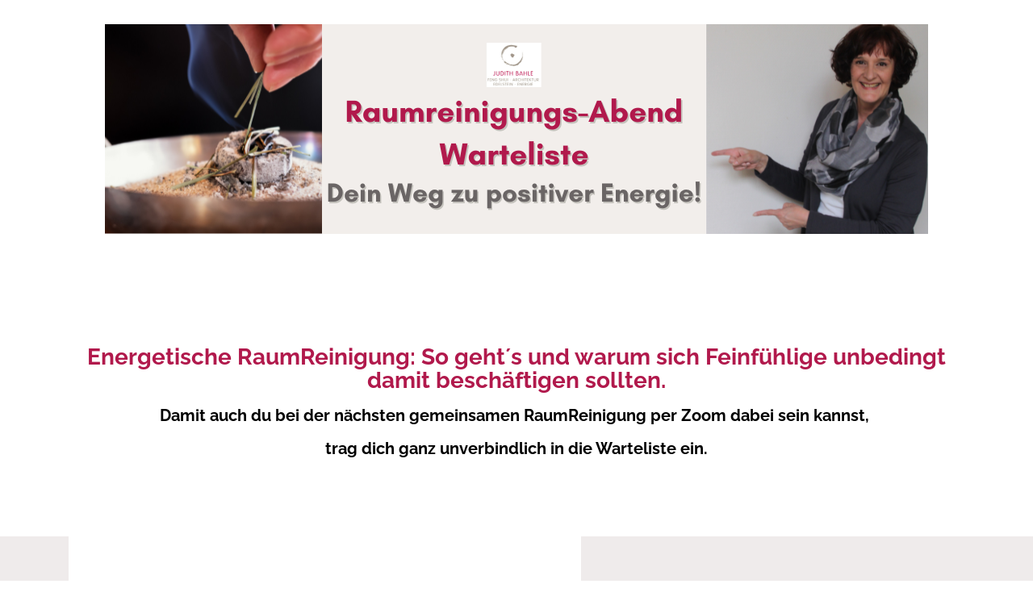

--- FILE ---
content_type: text/html; charset=utf-8
request_url: https://www.subscribepage.io/raumreinigung
body_size: 12022
content:
<!DOCTYPE html>
<html lang="en"><head><title>RaumReinigung</title>


    <link rel="shortcut icon" type="image/png" href="https://assets.mailerlite.com/images/favicon-32x32.png">




<meta name="keywords" content="energetische Raumreinigung, space clearing, Partnerschaft, Feng Shui, Quantenheilung, Beziehung, Leichtigkeit, Balance, Harmonie, Energie">
<meta name="description" content="Energetische Raumreinigung: So geht´s und warum sich Feinfühlige unbedingt damit beschäftigen sollten. ">

    <meta name="robots" content="index, follow">


<meta property="og:type" content="website">
<meta property="og:url" content="https://subscribepage.io/raumreinigung">


<meta name="twitter:card" content="summary_large_image">


  <meta charset="utf-8">
<meta http-equiv="X-UA-Compatible" content="IE=edge">
<meta name="viewport" content="width=device-width, initial-scale=1">
















    
    

<link rel="stylesheet" href="https://assets.mlcdn.com/ml/bootstrap/css/bootstrap-4.3.1.min.css">


<script src="https://assets.mlcdn.com/ml/jquery/jquery-3.4.1.min.js"></script>
<script src="https://cdnjs.cloudflare.com/ajax/libs/popper.js/1.14.7/umd/popper.min.js" integrity="sha384-UO2eT0CpHqdSJQ6hJty5KVphtPhzWj9WO1clHTMGa3JDZwrnQq4sF86dIHNDz0W1" crossorigin="anonymous"></script>
<script src="https://assets.mlcdn.com/ml/bootstrap/js/bootstrap-4.3.1.min.js"></script>

<script src="https://kit.fontawesome.com/0f54bd8811.js"></script>



  <link rel="stylesheet" href="#">
  



<style type="text/css">@import url("https://assets.mlcdn.com/fonts.css?version=1705404");</style>


<script src="https://assets.mlcdn.com/ml/moment/moment.min.js"></script>
<script src="https://assets.mlcdn.com/ml/moment-timezone/moment-timezone-with-data.min.js"></script>

<script>
  var previousTimeZone = [];
  var updatingTimer = false;

	function timers(newDate) {
    updatingTimer = true;

		setTimeout(function(){
			$('.countdown').each(function() {
        var id = $(this).attr('id');
        var selected_zone = $(this).attr('data-zone');
        var zone = $(this).attr('data-' + selected_zone);

        if (typeof previousTimeZone[id] === 'undefined') {
          previousTimeZone[id] = zone;
        }

        // init countdown timer || || endTime changed || zone changed
        if(!$(this).data('countdown-bound') || newDate || previousTimeZone[id] !== zone) {
          previousTimeZone[id] = zone;
          $(this).data('countdown-bound', true);

          var endTime = newDate || $(this).attr('data-date');
          var endTimeUTC = getUTC(endTime, zone);

          initializeClock(id, endTimeUTC);
        }

			});
      updatingTimer = false;
		});
	}

	function getUTC(endTime, zone){
	  var moment = window.moment;
    try {
      moment = window.top && window.top.moment;
    } catch (err) { }
    var format = 'YYYY-MM-DD HH:mm:ss';
    if (moment.tz && zone) {
      var date = moment.tz(endTime, zone);
      date = date.tz ? date.tz("UTC") : date;
    } else {
      var date = moment(endTime, format);
      date = (zone && date.tz) ? date.tz(zone) : date;
    }
    return date.format(format);
  }

	$(document).ready(function () {
		timers();

        $('body').on('DOMNodeInserted',function(e) {
            if (! updatingTimer) {
              timers();
            }
        });
	});

	function getTimeRemaining(endtime) {
        endtime = endtime.replace(' ', 'T') + 'Z';
        var currentTime = new Date();
        var currentUTC = Date.parse(currentTime.toUTCString());
        if (!endtime || Number.isNaN(Date.parse(endtime))) {
            endtime = currentUTC;
        }
        var t = Date.parse(endtime) - currentUTC;
		var seconds = Math.floor((t / 1000) % 60);
		var minutes = Math.floor((t / 1000 / 60) % 60);
		var hours = Math.floor((t / (1000 * 60 * 60)) % 24);
		var days = Math.floor(t / (1000 * 60 * 60 * 24));
		return {
			'total': t,
			'days': days,
			'hours': hours,
			'minutes': minutes,
			'seconds': seconds
		};
	}

	function initializeClock (id, endtime) {
		var clock = document.getElementById(id);
		var daysSpan = clock.querySelector('.days');
		var hoursSpan = clock.querySelector('.hours');
		var minutesSpan = clock.querySelector('.minutes');
		var secondsSpan = clock.querySelector('.seconds');

		function updateClock() {
			var t = getTimeRemaining(endtime);

			daysSpan.innerHTML = t.days;
			hoursSpan.innerHTML = ('0' + t.hours).slice(-2);
			minutesSpan.innerHTML = ('0' + t.minutes).slice(-2);
			secondsSpan.innerHTML = ('0' + t.seconds).slice(-2);

			if (t.total <= 0) {
				daysSpan.innerHTML = '00';
				hoursSpan.innerHTML = '00';
				minutesSpan.innerHTML = '00';
				secondsSpan.innerHTML = '00';
			}
		}

		updateClock();

		if (window['timerinterval' + id]) {
			clearInterval(window['timerinterval' + id]);
		}

		window['timerinterval' + id] = setInterval(updateClock, 1000);
	}
</script>

<script src="https://cdnjs.cloudflare.com/ajax/libs/baguettebox.js/1.11.0/baguetteBox.min.js"></script>
<link rel="stylesheet" href="https://cdnjs.cloudflare.com/ajax/libs/baguettebox.js/1.11.0/baguetteBox.min.css">

<script>
  (function($) {
    window.addEventListener('DOMContentLoaded', function() {
        $('.ml-gallery').length && baguetteBox && baguetteBox.run('.ml-gallery');
    })
  })(jQuery);
</script>



<style type="text/css">
        .ml-notification {
            text-align: center;
            margin-bottom: 0;
            border-radius: 0;
            background-color: #eeeeee;
            border-bottom: 1px solid #cccccc;
            padding-top: 8px;
            padding-bottom: 8px;
            z-index: 1000;
        }
        .ml-notification.box {
          position: fixed;
          bottom: 20px;
          left: 20px;
          right: auto;
          flex-direction: column;
          display: flex;
          max-width: 340px;
          border-radius: 4px;
          border: 1px solid #cccccc;
        }
        .ml-notification.box.right {
          right: 20px;
          left: auto;
        }
                @media only screen and (max-width: 480px) {
          .ml-notification.box {
            bottom: 0;
            left: 0;
            right: 0;
            max-width: 100%;
            border-radius: 0!important;
          }
        }
        .ml-notification.bottom {
            position: fixed;
            bottom: 0;
            left: 0;
            right: 0;
            top:auto;
            z-index: 1;
        }
        
        /* Text and link */
        .ml-notification .text-block {
            padding: 6px 0;
        }
        .ml-notification .text-block p {
            font-family: 'Raleway', sans-serif;
            color: #000000;
            font-size: 14px;
            line-height: 21px;
            margin-bottom: 10px;
        }
        .ml-notification .text-block p:last-child {
            margin-bottom: 0;
        }
        .ml-notification .text-block p a {
            color: #000000;
            text-decoration: underline;
        }

        /* Button */
        .ml-notification .button-block {
            padding: 2px 0;
        }
        .ml-notification .button-block .btn-one {
            width: auto;
            display: inline-block;
            font-family:'Raleway', sans-serif;
            background-color:#000000;
            font-size:12px;
            
            
            
            
            color:#ffffff;
            border-radius:3px;
            padding:5px 15px!important;
            font-weight: normal; font-style: normal; text-decoration: none;
        }
        .ml-notification .button-block .btn-one:hover, .ml-notification .button-block .btn-one:focus, .ml-notification .button-block .btn-one:active, .ml-notification .button-block .btn-one:active:hover {
            background-color:#666666;
            
            
            
            
            color:#ffffff;
            font-weight: normal; font-style: normal; text-decoration: none;
        }

        /* Button 2 */

        .ml-notification .button-block .btn-two {
            width: auto;
            display: inline-block;
            font-family:'Raleway', sans-serif;
            background-color:#ffffff;
            font-size:12px;
            border-top:1px solid #000000;
            border-bottom:1px solid #000000;
            border-left:1px solid #000000;
            border-right:1px solid #000000;
            color:#000000;
            border-radius:3px;
            padding:5px 15px!important;
            font-weight: normal; font-style: normal; text-decoration: none;
        }
        .ml-notification .button-block .btn-two:hover, .ml-notification .button-block .btn-two:focus, .ml-notification .button-block .btn-two:active, .ml-notification .button-block .btn-two:active:hover {
            background-color:#666666;
            border-top:1px solid #666666;
            border-bottom:1px solid #666666;
            border-left:1px solid #666666;
            border-right:1px solid #666666;
            color:#ffffff;
            font-weight: normal; font-style: normal; text-decoration: none;
        }
    </style><style>
      /* BS fix for too big height */
      .flex-column .col-1, .flex-column .col-2, .flex-column .col-3, .flex-column .col-4, .flex-column .col-5, .flex-column .col-6, .flex-column .col-7, .flex-column .col-8, .flex-column .col-9, .flex-column .col-10, .flex-column .col-11, .flex-column .col-12  {
        flex-basis: auto;
      }
    </style><style>

      .skip-link {
        background: #000;
        height: 30px;
        left: 50%;
        padding: 8px;
        position: absolute;
        transform: translateY(-1000%);
        transition: transform 0.3s;
        color: #fff;
        text-decoration: none;
      }

      .skip-link:focus {
        transform: translateY(-50%);
      }

      .navbar-toggler {
        color: rgba(0, 0, 0, 0) !important;
        border-color: rgba(0, 0, 0, 0) !important;
      }

      .navbar-toggler-icon {
        background-image: none !important;
      }

      .navbar-toggler-icon {
        background-image: none;
        border-bottom: 1px solid #666666;
        height: 17px;
        position: relative;
        transition: all 300ms linear;
        width: 24px;
      }

      .navbar-toggler-icon:after,
      .navbar-toggler-icon:before {
        background-color: #666666;
        content: '';
        height: 1px;
        left: 0;
        position: absolute;
        top: 0;
        transition: all 300ms linear;
        width: 24px;
        z-index: 2;
      }

      .navbar-toggler-icon:after {
        top: 8px;
      }

      .navbar-toggler[aria-expanded="true"] .navbar-toggler-icon:after {
        transform: rotate(45deg);
      }

      .navbar-toggler[aria-expanded="true"] .navbar-toggler-icon:before {
        transform: translateY(8px) rotate(-45deg);
      }

      .navbar-toggler[aria-expanded="true"] .navbar-toggler-icon {
        border-color: transparent;
      }

    </style><style>

      /*header.active {*/
      /*  background: transparent;*/
      /*}*/
      header {
        padding-top: 40px;
        padding-bottom: 40px;
        background-color: #ffffff;
        border-bottom: 0px solid  #cccccc;
        -webkit-transition : all 0.3s ease-out;
        transition : all 0.3s ease-out;
        box-shadow: none;
        position: relative;
        z-index: 1;
      }

      header .navbar {
        padding: 0;
        -webkit-transition: all 0.3s ease-out;
        transition: all 0.3s ease-out;
      }

      header .navbar .navbar-brand img {
        height: 25px;
      }

      @media (min-width: 768px) {
        header .navbar-nav .nav-item {
          padding-left: 10px;
          padding-right:  10px;
        }

        header .navbar-nav .nav-item:first-child {
          padding-left: 0;
        }

        header .navbar-nav .nav-item:last-child {
          padding-right: 0;
        }

      }
      @media (max-width: 768px) {
        header{
          max-height: 100vh;
          overflow-y: scroll;
          scrollbar-width: none;
          -ms-overflow-style: none;
        }
        header::-webkit-scrollbar {
          width: 0;
          background: transparent;
        }
      }

      header .navbar .nav-item a {

        font-family: 'Raleway', sans-serif;
        color: #666666!important;
        font-size: 14px!important;
        -webkit-transition : all 0.3s ease-out;
        transition : all 0.3s ease-out;
        border-bottom: 1px solid rgba(225,225,225,0);
        font-weight: normal; font-style: normal; text-decoration: none;

      }

      header .navbar .nav-item a:hover {

        color: #666666!important;
        -webkit-transition : all 0.3s ease-out;
        transition : all 0.3s ease-out;
        border-bottom: 1px solid #666666;

      }

      header .navbar .btn-block {
        width: auto;
        display: inline-block;
        font-family:'Raleway', sans-serif;
        background-color:#000000;
        font-size:12px;
        
        
        
        
        color:#ffffff;
        border-radius:3px;
        padding:12px 40px!important;
        font-weight: normal; font-style: normal; text-decoration: none;
      }

      header .navbar .btn-block:hover,
      header .navbar .btn-block:focus,
      header .navbar .btn-block:active,
      header .navbar .btn-block:active:hover {
        background-color:#666666;
        
        
        
        
        color:#ffffff;
        font-weight: normal; font-style: normal; text-decoration: none;
      }
    </style><style type="text/css">

  .container-fluid.ml-lp-5 {

    padding-bottom: 30px;
    padding-top: 30px;
    background-color: #ffffff;

  }

</style><style type="text/css">

  .container-fluid.ml-lp-7 {

    padding-bottom: 30px;
    padding-top: 30px;
    background-color: #ffffff;

  }

</style><style type="text/css">
  .ml-lp-7 h1 {
    font-family: 'Raleway', sans-serif;
    color:#000000;
    font-size:42px;
    letter-spacing: 0px;
    line-height: 125%!important;
    font-weight: bold; font-style: normal; text-decoration: none;;
  }
  .ml-lp-7 h2 {
    font-family: 'Raleway', sans-serif;
    color:#000000;
    font-size:18px;
    letter-spacing: 3px;
    line-height: 125%!important;
    font-weight: normal; font-style: normal; text-decoration: none;;
  }
  .ml-lp-7 h3 {
    font-family: 'Raleway', sans-serif;
    color:#000000;
    font-size:20px;
    letter-spacing: 0px;
    line-height: 125%!important;
  }
  .ml-lp-7 blockquote {
    font-family: 'Raleway', sans-serif;
    color: #000000;
    font-size: 16px;
    margin: 0 0 15px 0;
    padding-left: 1em;
    border-left: 0.2em solid #000000;
  }
  .ml-lp-7 blockquote:before,
  .ml-lp-7 blockquote:after {
    content: '\201C';
    font-family: 'Raleway', sans-serif;
    color: #000000;
  }
  .ml-lp-7 blockquote:after {
    content: '\201D';
  }
  .ml-lp-7 p,
  .ml-lp-7 ul,
  .ml-lp-7 ol {
    font-family: 'Raleway', sans-serif;
    color: #000000;
    font-size: 16px;
    margin: 0 0 15px 0;
    line-height: 150%!important;
  }
  .ml-lp-7 p:last-child,
  .ml-lp-7 ul:last-child,
  .ml-lp-7 ol:last-child {
    margin-bottom: 0;
  }
  .ml-lp-7 p a,
  .ml-lp-7 ul a,
  .ml-lp-7 ol a {
    font-family: 'Raleway', sans-serif;
    color: #000000;
    text-decoration: underline;
  }

  @media (max-width: 768px) {
    .ml-lp-7 p,
    .ml-lp-7 ul,
    .ml-lp-7 ol {
      font-size: 16px!important;
    }
    .ml-lp-7 h1 {
      font-size: 28px!important;
    }
    .ml-lp-7 h2 {
      font-size: 18px!important;
    }
    .ml-lp-7 h3 {
      font-size: 20px!important;
    }
  }
</style><style type="text/css">
                        .image-block-11 img {
                          max-width: 100%;
                        }
                      </style><style type="text/css">

  .container-fluid.ml-lp-10 {

    padding-bottom: 0px;
    padding-top: 0px;
    background-color: #EFEBEB;

  }

</style><style type="text/css">

        .image-block-10 img {

        max-width: 100%;

        }

      </style><style type="text/css">
  .ml-lp-10 h1 {
    font-family: 'Raleway', sans-serif;
    color:#cc0033;
    font-size:42px;
    letter-spacing: 0px;
    line-height: 125%!important;
    font-weight: bold; font-style: normal; text-decoration: none;;
  }
  .ml-lp-10 h2 {
    font-family: 'Raleway', sans-serif;
    color:#000000;
    font-size:18px;
    letter-spacing: 3px;
    line-height: 125%!important;
    font-weight: normal; font-style: normal; text-decoration: none;;
  }
  .ml-lp-10 h3 {
    font-family: Helvetica, sans-serif;
    color:#000000;
    font-size:20px;
    letter-spacing: 0px;
    line-height: 125%!important;
  }
  .ml-lp-10 blockquote {
    font-family: 'Raleway', sans-serif;
    color: #000000;
    font-size: 16px;
    margin: 0 0 15px 0;
    padding-left: 1em;
    border-left: 0.2em solid #000000;
  }
  .ml-lp-10 blockquote:before,
  .ml-lp-10 blockquote:after {
    content: '\201C';
    font-family: 'Raleway', sans-serif;
    color: #000000;
  }
  .ml-lp-10 blockquote:after {
    content: '\201D';
  }
  .ml-lp-10 p,
  .ml-lp-10 ul,
  .ml-lp-10 ol {
    font-family: 'Raleway', sans-serif;
    color: #000000;
    font-size: 16px;
    margin: 0 0 15px 0;
    line-height: 150%!important;
  }
  .ml-lp-10 p:last-child,
  .ml-lp-10 ul:last-child,
  .ml-lp-10 ol:last-child {
    margin-bottom: 0;
  }
  .ml-lp-10 p a,
  .ml-lp-10 ul a,
  .ml-lp-10 ol a {
    font-family: 'Raleway', sans-serif;
    color: #000000;
    text-decoration: underline;
  }

  @media (max-width: 768px) {
    .ml-lp-10 p,
    .ml-lp-10 ul,
    .ml-lp-10 ol {
      font-size: 16px!important;
    }
    .ml-lp-10 h1 {
      font-size: 28px!important;
    }
    .ml-lp-10 h2 {
      font-size: 18px!important;
    }
    .ml-lp-10 h3 {
      font-size: 20px!important;
    }
  }
</style><style type="text/css">
  .ml-lp-10 .button-block .btn-block {
    width: auto;
    display: inline-block;
    font-family:'Raleway', sans-serif;
    background-color:#000000;
    font-size:12px;
    
    
    
    
    color:#ffffff;
    border-radius:3px;
    padding:12px 40px!important;
  font-weight: normal; font-style: normal; text-decoration: none;
  }
  .ml-lp-10 .button-block .btn-block:hover,
  .ml-lp-10 .button-block .btn-block:focus,
  .ml-lp-10 .button-block .btn-block:active,
  .ml-lp-10 .button-block .btn-block:active:hover {
    background-color:#666666;
    
    
    
    
    color:#ffffff;
    font-weight: normal; font-style: normal; text-decoration: none;
  }
  .ml-lp-10 .button2-block .btn-block {
    width: auto;
    display: inline-block;
    font-family:'Raleway', sans-serif;
    background-color:#ffffff;
    font-size:12px;
    border-top:1px solid #000000;
    border-bottom:1px solid #000000;
    border-left:1px solid #000000;
    border-right:1px solid #000000;
    color:#000000;
    border-radius:3px;
    padding:12px 40px!important;
    font-weight: normal; font-style: normal; text-decoration: none;
  }
  .ml-lp-10 .button2-block .btn-block:hover,
  .ml-lp-10 .button2-block .btn-block:focus,
  .ml-lp-10 .button2-block .btn-block:active,
  .ml-lp-10 .button2-block .btn-block:active:hover {
    background-color:#666666;
    border-top:1px solid #666666;
    border-bottom:1px solid #666666;
    border-left:1px solid #666666;
    border-right:1px solid #666666;
    color:#ffffff;
    font-weight: normal; font-style: normal; text-decoration: none;
  }
  @media (max-width: 768px) {
    .ml-lp-10 .button-block .btn-block {
      width: 100%!important;
    }
  .ml-lp-10 .button2-block .btn-block {
      width: 100%!important;
    }
  }
</style><style type="text/css">

  .ml-lp-16 {

  background-color: #ffffff;

  }

</style><style type="text/css">
                        .image-block-19 img {
                                                    max-width: 100%;
                                                  }
                      </style><style type="text/css">

  .container-fluid.ml-lp-18 {

    padding-bottom: 100px;
    padding-top: 100px;
    background-color: #f5f5f5;

  }

</style><style type="text/css">
  /* Button */
  .ml-lp-18 .button-block {
  text-align: center;
  }
  .ml-lp-18 .btn-block+.btn-block {
                        margin-top: 0;
                      }
  .ml-lp-18 .button-block .btn-block {
  width: auto;
  display: inline-block;
  font-family:'Raleway', sans-serif;
  background-color:#cc0033;
  font-size:12px;
  line-height:18px;
  
  
  
  
  color:#ffffff;
  border-radius:20px!important;
  padding:12px 40px!important;
  font-weight: normal; font-style: normal; text-decoration: none;
  }
  .ml-lp-18 .button-block .btn-block:hover, .ml-lp-18 .button-block .btn-block:focus, .ml-lp-18 .button-block .btn-block:active, .ml-lp-18 .button-block .btn-block:active:hover {
  background-color:#666666;
  
  
  
  
  color:#ffffff;
  font-weight: normal; font-style: normal; text-decoration: none;
  }
  @media (max-width: 768px) {
    .ml-lp-18 .button-block .btn-block {
                          width: 100%!important;
                        }
  }

  /* Input */
  .ml-lp-18 .form-group .form-control,
                      .ml-lp-18 .form-group .custom-select {
  background-color: #ffffff;
  font-family: 'Raleway', sans-serif;
  border-radius: 20px!important;
  font-size: 12px;
  line-height:18px;
  color: #333333;
  border: 1px solid #cccccc;
  padding-top:12px!important;
  padding-bottom:12px!important;
  height: auto;
  }

  .ml-lp-18 .form-group.ml-error .form-control,
  .ml-lp-18 .input-group.ml-error .form-control,
  .ml-lp-18 .form-group.ml-error .custom-select {
    border-color: red!important;
  }

  .ml-lp-18 .form-group.ml-error .custom-checkbox-radio-list {
    border-radius: 20px!important;
    border: 1px solid #cccccc;
    padding: 10px;
    border-color: red!important;
  }

  .ml-lp-18 .form-group .form-control::placeholder { /* Chrome, Firefox, Opera, Safari 10.1+ */
  color: #666666;
  opacity: 1; /* Firefox */
  }
  .ml-lp-18 .form-group .form-control:-ms-input-placeholder { /* Internet Explorer 10-11 */
  color: #666666;
  }
  .ml-lp-18 .form-group .form-control::-ms-input-placeholder { /* Microsoft Edge */
  color: #666666;
  }

  @media (max-width: 768px) {
    .ml-lp-18 .input-group .input-group-append {
                          float: left !important;
                          margin-top: 15px !important;
                          width: 100%!important;
                          margin-left: 0 !important;
                        }
  }


  /* Checkbox */
  .ml-lp-18 .form-group .custom-control-label,
                      .ml-lp-18 .form-group .custom-control-label p,
                                          .ml-lp-18 .form-group .custom-control-privacy-policy p {
  color: #000000;
  font-size: 12px!important;
  font-family: 'Raleway', sans-serif;
  line-height: 22px;
  font-weight: normal; font-style: normal; text-decoration: none;
  margin-bottom: 0
  }
  .ml-lp-18 .form-group.ml-error .custom-control-label p {
                        color: red;
                      }

  .ml-lp-18 .form-group.ml-error .field-title {
                        color: red;
                      }

  .ml-error .label-description,
  .ml-error .label-description p,
  .ml-error .label-description p a,
  .ml-error label:first-child {
    color: #ff0000 !important;
  }

  .ml-lp-18 .form-group .custom-control-label a,
                      .ml-lp-18 .form-group .custom-control-privacy-policy a {
  color:#000000;
  text-decoration: underline;
  }

  .ml-lp-18 .custom-checkbox .custom-control-label::before,
                      .ml-lp-18 .custom-radio .custom-control-label::before {
  border-color: #cccccc;
  background-color: #ffffff;
  }
  .ml-lp-18 .custom-checkbox .custom-control-input:checked~.custom-control-label::before,
                      .ml-lp-18 .custom-radio .custom-control-input:checked~.custom-control-label::before {
  border-color: #cc0033;
  background-color: #cc0033;
  color: #ffffff;
  }
  /* Checkbox position fix */
  .ml-lp-18 .custom-checkbox .custom-control-label::before, .ml-lp-18 .custom-checkbox .custom-control-label::after,
                                                                                          .ml-lp-18 .custom-radio .custom-control-label::before, .ml-lp-18 .custom-radio .custom-control-label::after {
  top: 4px;
  }

  /* Label */
  .ml-lp-18 .form-group label {
                        margin-bottom: 3px;
  color: #000000;
  font-size: 14px;
  font-family: 'Raleway', sans-serif;
  font-weight: bold; font-style: normal; text-decoration: none;
  }

  /* Label Desciption */
  .ml-lp-18 .form-group .custom-control-label .description {
                        margin-top: 5px;
  color: #111111;
  font-size: 12px;
  font-family: 'Raleway', sans-serif;
  font-weight: normal; font-style: normal; text-decoration: none;
  }

  /* GDPR Title */
  .ml-lp-18 .form-group-gdpr h4 {
  color: #111111;
  font-size: 13px;
  font-family: 'Raleway', sans-serif;
  font-weight: bold; font-style: normal; text-decoration: none;
  }

  /* GDPR Text */
  .ml-lp-18 .form-group-gdpr p {
  color: #111111;
  font-size: 12px!important;
  font-family: 'Raleway', sans-serif;
  line-height:  22px;
  font-weight: normal; font-style: normal; text-decoration: none;
  }

  /* GDPR Text Link */
  .ml-lp-18 .form-group-gdpr p a {
  color: #111111;
  }

  .ml-form-recaptcha {
    float: left;
  }
  .ml-form-recaptcha.ml-error iframe {
    border: solid 1px #ff0000;
  }
  @media screen and (max-width: 768px) {
    .ml-form-recaptcha {
      transform: scale(0.77);
      -webkit-transform: scale(0.77);
      transform-origin: 0 0;
      -webkit-transform-origin: 0 0;
    }
  }
</style><style type="text/css">
        .form-hidden {
          display: none;
        }

        .image-block-18 img {
                                    max-width: 100%;
                                  }
      </style><style type="text/css">
  .ml-lp-18 h1 {
    font-family: 'Raleway', sans-serif;
    color:#000000;
    font-size:42px;
    letter-spacing: 0px;
    line-height: 125%!important;
    font-weight: bold; font-style: normal; text-decoration: none;;
  }
  .ml-lp-18 h2 {
    font-family: 'Raleway', sans-serif;
    color:#000000;
    font-size:18px;
    letter-spacing: 3px;
    line-height: 125%!important;
    font-weight: normal; font-style: normal; text-decoration: none;;
  }
  .ml-lp-18 h3 {
    font-family: 'Raleway', sans-serif;
    color:#000000;
    font-size:20px;
    letter-spacing: 0px;
    line-height: 125%!important;
  }
  .ml-lp-18 blockquote {
    font-family: 'Raleway', sans-serif;
    color: #CC0033;
    font-size: 16px;
    margin: 0 0 15px 0;
    padding-left: 1em;
    border-left: 0.2em solid #CC0033;
  }
  .ml-lp-18 blockquote:before,
  .ml-lp-18 blockquote:after {
    content: '\201C';
    font-family: 'Raleway', sans-serif;
    color: #CC0033;
  }
  .ml-lp-18 blockquote:after {
    content: '\201D';
  }
  .ml-lp-18 p,
  .ml-lp-18 ul,
  .ml-lp-18 ol {
    font-family: 'Raleway', sans-serif;
    color: #CC0033;
    font-size: 16px;
    margin: 0 0 15px 0;
    line-height: 150%!important;
  }
  .ml-lp-18 p:last-child,
  .ml-lp-18 ul:last-child,
  .ml-lp-18 ol:last-child {
    margin-bottom: 0;
  }
  .ml-lp-18 p a,
  .ml-lp-18 ul a,
  .ml-lp-18 ol a {
    font-family: 'Raleway', sans-serif;
    color: #CC0033;
    text-decoration: underline;
  }

  @media (max-width: 768px) {
    .ml-lp-18 p,
    .ml-lp-18 ul,
    .ml-lp-18 ol {
      font-size: 16px!important;
    }
    .ml-lp-18 h1 {
      font-size: 28px!important;
    }
    .ml-lp-18 h2 {
      font-size: 18px!important;
    }
    .ml-lp-18 h3 {
      font-size: 20px!important;
    }
  }
</style><style type="text/css">

  .ml-lp-32 {

  background-color: #ffffff;

  }

</style><style type="text/css">

  .ml-lp-34 {

  background-color: #ffffff;

  }

</style><style type="text/css">

  .container-fluid.ml-lp-37 {

    padding-bottom: 30px;
    padding-top: 30px;
    background-color: #ffffff;

  }

</style><style type="text/css">

  .container-fluid.ml-lp-39 {

    padding-bottom: 30px;
    padding-top: 30px;
    background-color: #ffffff;

  }

</style><style type="text/css">
  .ml-lp-39 h1 {
    font-family: 'Raleway', sans-serif;
    color:#000000;
    font-size:42px;
    letter-spacing: 0px;
    line-height: 125%!important;
    font-weight: bold; font-style: normal; text-decoration: none;;
  }
  .ml-lp-39 h2 {
    font-family: 'Raleway', sans-serif;
    color:#000000;
    font-size:18px;
    letter-spacing: 3px;
    line-height: 125%!important;
    font-weight: normal; font-style: normal; text-decoration: none;;
  }
  .ml-lp-39 h3 {
    font-family: 'Raleway', sans-serif;
    color:#000000;
    font-size:20px;
    letter-spacing: 0px;
    line-height: 125%!important;
  }
  .ml-lp-39 blockquote {
    font-family: 'Raleway', sans-serif;
    color: #000000;
    font-size: 16px;
    margin: 0 0 15px 0;
    padding-left: 1em;
    border-left: 0.2em solid #000000;
  }
  .ml-lp-39 blockquote:before,
  .ml-lp-39 blockquote:after {
    content: '\201C';
    font-family: 'Raleway', sans-serif;
    color: #000000;
  }
  .ml-lp-39 blockquote:after {
    content: '\201D';
  }
  .ml-lp-39 p,
  .ml-lp-39 ul,
  .ml-lp-39 ol {
    font-family: 'Raleway', sans-serif;
    color: #000000;
    font-size: 16px;
    margin: 0 0 15px 0;
    line-height: 150%!important;
  }
  .ml-lp-39 p:last-child,
  .ml-lp-39 ul:last-child,
  .ml-lp-39 ol:last-child {
    margin-bottom: 0;
  }
  .ml-lp-39 p a,
  .ml-lp-39 ul a,
  .ml-lp-39 ol a {
    font-family: 'Raleway', sans-serif;
    color: #000000;
    text-decoration: underline;
  }

  @media (max-width: 768px) {
    .ml-lp-39 p,
    .ml-lp-39 ul,
    .ml-lp-39 ol {
      font-size: 16px!important;
    }
    .ml-lp-39 h1 {
      font-size: 28px!important;
    }
    .ml-lp-39 h2 {
      font-size: 18px!important;
    }
    .ml-lp-39 h3 {
      font-size: 20px!important;
    }
  }
</style><style type="text/css">

  .container-fluid.ml-lp-42 {

    padding-bottom: 30px;
    padding-top: 30px;
    background-color: #ffffff;

  }

</style><style type="text/css">
  .ml-lp-42 h1 {
    font-family: 'Raleway', sans-serif;
    color:#000000;
    font-size:42px;
    letter-spacing: 0px;
    line-height: 125%!important;
    font-weight: bold; font-style: normal; text-decoration: none;;
  }
  .ml-lp-42 h2 {
    font-family: 'Raleway', sans-serif;
    color:#000000;
    font-size:18px;
    letter-spacing: 3px;
    line-height: 125%!important;
    font-weight: normal; font-style: normal; text-decoration: none;;
  }
  .ml-lp-42 h3 {
    font-family: 'Raleway', sans-serif;
    color:#000000;
    font-size:20px;
    letter-spacing: 0px;
    line-height: 125%!important;
  }
  .ml-lp-42 blockquote {
    font-family: 'Raleway', sans-serif;
    color: #000000;
    font-size: 16px;
    margin: 0 0 15px 0;
    padding-left: 1em;
    border-left: 0.2em solid #000000;
  }
  .ml-lp-42 blockquote:before,
  .ml-lp-42 blockquote:after {
    content: '\201C';
    font-family: 'Raleway', sans-serif;
    color: #000000;
  }
  .ml-lp-42 blockquote:after {
    content: '\201D';
  }
  .ml-lp-42 p,
  .ml-lp-42 ul,
  .ml-lp-42 ol {
    font-family: 'Raleway', sans-serif;
    color: #000000;
    font-size: 16px;
    margin: 0 0 15px 0;
    line-height: 150%!important;
  }
  .ml-lp-42 p:last-child,
  .ml-lp-42 ul:last-child,
  .ml-lp-42 ol:last-child {
    margin-bottom: 0;
  }
  .ml-lp-42 p a,
  .ml-lp-42 ul a,
  .ml-lp-42 ol a {
    font-family: 'Raleway', sans-serif;
    color: #000000;
    text-decoration: underline;
  }

  @media (max-width: 768px) {
    .ml-lp-42 p,
    .ml-lp-42 ul,
    .ml-lp-42 ol {
      font-size: 16px!important;
    }
    .ml-lp-42 h1 {
      font-size: 28px!important;
    }
    .ml-lp-42 h2 {
      font-size: 18px!important;
    }
    .ml-lp-42 h3 {
      font-size: 20px!important;
    }
  }
</style><style type="text/css">

    footer {

    background-color: #ffffff;
    padding-top: 30px;
    padding-bottom: 30px;

    }

    .ml-lp-44 .row {
                          -webkit-transition : all 0.3s ease-out;
                          transition : all 0.3s ease-out;
                        }
    .ml-lp-44 .logo-footer img {

    height: 15px;

    }

    .ml-lp-44 .footer-description p {

    font-family: 'Raleway', sans-serif;
    color: #000000;
    font-size: 14px;
    line-height: 24px;
    margin: 0 0 15px 0;

    }
    .ml-lp-44 .footer-description p:last-child {

                          margin-bottom: 0;

                        }

    .ml-lp-44 .footer-description p a {

    font-family: 'Raleway', sans-serif;
    color: #000000;
    text-decoration: underline;

    }

    .ml-lp-44 .social-icons {
                          margin: 0;
                          padding: 0;
                        }
    .ml-lp-44 .social-icons li {
                          list-style: none;
                          display: inline-block;
                          margin-right: 10px;
                        }
    .ml-lp-44 .social-icons li:last-child {
                          margin-right: 0;
                        }
    @media (max-width: 768px) {
      .ml-lp-44 .social-icons li img {
    max-width:24px!important;
    width:100%!important;
    }
    }
  </style><style>

  body {

    background-color: #ffffff;
    background-image: none;
    background-size:  none;
    background-position: center none;
    background-repeat: none;

  }

  body ol ol {
    list-style-type: lower-alpha;
  }
  body ol ol ol {
    list-style-type: lower-roman;
  }

  .container.with-border {

  border-left: 0px solid #cccccc;
  border-right: 0px solid #cccccc;


                        }

  /* Input */

  .form-group .form-control {
    background-color: #ffffff;
    font-family: 'Raleway', sans-serif;
    border-radius: 3px;
    font-size: 12px;
    color: #333333;
    border: px solid #cccccc;
    padding-top:px!important;
    padding-bottom:px!important;
    height: auto;
  }

  .form-group .form-control::placeholder { /* Chrome, Firefox, Opera, Safari 10.1+ */
    color: #666666;
    opacity: 1; /* Firefox */
  }
  .form-group .form-control:-ms-input-placeholder { /* Internet Explorer 10-11 */
    color: #666666;
  }
  .form-group .form-control::-ms-input-placeholder { /* Microsoft Edge */
    color: #666666;
  }

  /* Large gutters */

  .container.with-large-gutters,
  .container-fluid.with-large-gutters {

    padding-left: 60px;
    padding-right: 60px;

  }

  @media (max-width: 991.98px) {

    .container.with-large-gutters,
    .container-fluid.with-large-gutters {

      padding-left: 30px;
      padding-right: 30px;

    }

  }

  @media (max-width: 575.98px) {

    .container.with-large-gutters,
    .container-fluid.with-large-gutters {

      padding-left: 15px;
      padding-right: 15px;

    }

  }

  .container.container-large-gutter {

    padding-right: 15px;
    padding-left: 15px;

  }

  .container.with-large-gutters .card-body {

    padding: 2.25rem;

  }

  .container.container-large-gutter .container {
    padding-right: 30px;
    padding-left: 30px;

  }

  .container .large-gutters {
    margin-right: -30px;
    margin-left: -30px;

  }
  .container .large-gutters .col,
  .container .large-gutters [class*="col-"] {
    padding-right: 30px;
    padding-left: 30px;
  }
  .container .large-gutters .row {
    margin-right: -30px;
    margin-left: -30px;

  }

  .sections-repeaters .container {
      padding: 0;
  }

  .sections-repeaters .container-fluid {
      padding-left: 0;
      padding-right: 0;
  }
  /* End of Large gutters */

  /* Mobile padding */

  @media (max-width: 480px) {

    .row-form .container {
      padding: 0px!important;
    }
    .container .large-gutters,
    .container .large-gutters .row {
      margin-left: -15px!important;
      margin-right: -15px!important;
    }

    .container .large-gutters .col,
    .container .large-gutters [class*="col-"] {
      padding-left: 15px!important;
      padding-right: 15px!important;
    }

    .card-body {
      padding: 1rem!important;
    }

  }

</style><style type="text/css">
  #landing-0 {
    padding-left: 0px !important;
    padding-right: 0px !important;
  }
</style><script src="https://assets.mailerlite.com/js/universal.js" type="text/javascript"></script>

<script>
    window.ml = function () {
        (window.ml.q = window.ml.q || []).push(arguments)
    }
    ml('account', 777884);
    ml('initializePage', '110734817448952837');
    ml('enablePopups', '')
</script>


</head>
<body>






<div class="container-fluid" id="landing-0">

    
  
  <!-- Design -->
  

  

  

  

  

  

  

  

  

    

    
      
      
      

      
      
      
      
      
    

    
      
      
      
      
      
      
    


    
      
      
      
      
      
      
      
    

    
      
      
      
      
      
      
      
    

    
      
      
      
      
      
      
    

    
      
      
      
      
    

    
      
      
    

    

      
        
        
        
        
        
        
        
        
        
        
      

      
        
        
        
        
      
    

    
      
        
        
        
        
        
        
        
        
        
      
      
        
        
        
        
      
    

    
      
      
      
      
      
      
      
    

    
      
      
      
      
    

    
      
      
      
      
    

    
      
      
      
      
    

    
      
      
      
    

    
      
      
      
      
      
      
      
      
    

    
      
      
      
      
    

  






  <!-- Notification -->
  

     <script type="text/javascript" move-to-head="">
        function hideParent(parentKey){
            localStorage.setItem(parentKey, 'false');

            checkIfSticky( function(stickyNavbar, stickyNotification) {
              stickyNavbar.style.top = 0;
            })
        }

        $(document).ready(function(){
            var showNotification = localStorage.getItem('showCookieNotificationBar');
            if (showNotification === 'false'){
                $( ".ml-visible-only-once" ).css( "display", "none" );
            }

            checkIfSticky( function(stickyNavbar, stickyNotification) {
              var notificationHeight = stickyNotification.offsetHeight;
              stickyNavbar.style.top = notificationHeight + 'px';
            })
        })

        function checkIfSticky (callback) {
            var stickyNavbar = document.querySelector('header.sticky-top');
            var stickyNotification = document.querySelector('#notification.sticky-top');
            if (stickyNavbar && stickyNotification) {
              callback(stickyNavbar, stickyNotification);
            }
        }
    </script>


  <!-- Header -->
  

  




<script>
      function toggleDropdown (e) {
      var _d = $(e.target).closest('.dropdown-auto'),
        _m = $('.dropdown-menu', _d);
      setTimeout(function () {
        var shouldOpen = e.type !== 'click' && e.type === 'mouseover';
        _m.toggleClass('show', shouldOpen);
        _d.toggleClass('show', shouldOpen);
        $('[data-toggle="dropdown"]', _d).attr('aria-expanded', shouldOpen);
      }, e.type === 'mouseleave' ? 100 : 0);
    }
    $('body')
      .on('mouseenter mouseleave','.dropdown-auto',toggleDropdown)
      .on('click', '.dropdown-auto .dropdown-menu a', toggleDropdown);

  </script>

<script>
  $(window).on("scroll", function () {
    if ($(window).scrollTop() > 100) {
      $("header").addClass("active");
    } else {
      $("header").removeClass("active");
    }
  });

  $('.nav-link, .nav-button').on('click', function () {
    $('.navbar-collapse').collapse('hide');
  });
</script>


  <div class="row-form">
    <main id="main"></main>

    <div class="container-fluid ml-lp-5 " data-aos="">
  <div class="container">

    

      

  
  
  

  
  

  

  

  
    
    
    
    
    
    
  

  
    
    
  












      

      <div class="row justify-content-center">

        <div class="col col-sm-12 text-center">
          <img src="https://bucket.mlcdn.com/a/2438/2438477/images/628c8d4cf1e54cb7765a0fd2cf1405c800d63fb9.png" border="0" alt="" class="img-fluid d-inline" width="1020" style="display: block;">

        </div>
      </div>

    

  </div>
</div>




  
    <div class="container-fluid ml-lp-7 " data-aos="">
  <div class="container">

    

      

  
  
  

  
  

  

  

  
    
    
    
    
    
    
  

  
    
    
  












      
  
    
    
    
    
    
    
  



  
    
    
    
    
    
    
  



  
    
    
    
    
    
    
  



  
    
    
    
    
  
  
    
    
  






      <div class="row justify-content-center">
        <div class="col col-sm-12">

          
            
            
            

            <p style="text-align: center;"><br></p>
<p><span style="font-size: 20px; color: rgb(0, 0, 0);"><strong><br></strong></span></p>
<p style="text-align: center;"><span style="font-size: 18px;"><strong><span style="font-size: 30px;"><span style="color: rgb(177, 25, 76);"><span style="font-size: 20px;"></span></span><span style="font-size: 28px;"><span style="color: rgb(177, 25, 76);">Energetische RaumReinigung: So geht&acute;s und warum sich Feinf&uuml;hlige unbedingt damit besch&auml;ftigen sollten.</span></span></span></strong><span style="font-size: 20px;"></span></span></p>
<p style="text-align: center;"><span style="font-size: 18px;"><span style="font-size: 20px;"><span style="color: rgb(0, 0, 0);"><strong>Damit auch du bei der n&auml;chsten gemeinsamen RaumReinigung per Zoom&nbsp;dabei sein kannst,&nbsp;</strong></span></span></span></p>
<p style="text-align: center;"><span style="font-size: 18px;"><span style="font-size: 20px;"><span style="color: rgb(0, 0, 0);"><strong>trag dich ganz unverbindlich in die Warteliste ein.</strong></span></span></span></p>
<p style="text-align: center;"><span style="font-size: 18px;"><span style="font-size: 20px;"><span style="color: rgb(0, 0, 0);"><br></span></span></span><br></p>
          

        </div>
      </div>

      


    

  </div>
</div>


  
    <div class="container-fluid ml-lp-10 " data-aos="">
  <div class="container">

    
      
      

  
  
  

  
  

  

  

  
    
    
    
    
    
    
  

  
    
    
  











      

  

  

  

  
    
    
    
    
    
    
  






      
  
    
    
    
    
    
    
  



  
    
    
    
    
    
    
  



  
    
    
    
    
    
    
  



  
    
    
    
    
  
  
    
    
  





      
  

    
      
      
      
      
      
      
      
      
      
      
    

    
      
      
      
      
    

  
  

    
      
      
      
      
      
      
      
      
      
    

    
      
      
      
      
    

  



      
      
      

      
        
        
      

      <div class="row justify-content-center">
        <div class="col col-sm-12">
          <div class="  ">
            <div class="">
              <div class="row align-items-center">

                <!-- Media -->
                <div class="col-12 col-md-7 order-first image-block-10 mb-3 mb-md-0">

                  <!-- Image -->
                  <div>
                    
                      <div class="image-block-11 text-center w-100">
                        <img src="https://bucket.mlcdn.com/a/2438/2438477/images/df610a6e26d8c9106ab5439489225d728a57cf9c.png" border="0" alt="" class="img-fluid d-inline" width="1080" style="display: block;">
                        
                      </div>
                      
                    
                  </div>
                  <!-- /Image -->
                  <!-- Video -->
                  
                  
                  <!-- Video -->

                </div>
                <!-- /Media -->

                <!-- Content -->
                <div class="col-12 col-md-5">

                  <!-- Text -->
                  <div class="row">
                    <div class="col" aria-label="content" role="contentinfo">

                      
                        
                        
                        

                        <h2 style="text-align: right;">Hallo ich bin</h2>
<h1 style="text-align: right;"><strong>Judith</strong></h1>
<p style="text-align: right;">Architektin und Expertin f&uuml;r traditionelles Feng Shui&nbsp;</p>
<p style="text-align: right;">Ich zeige dir, wie du deine R&auml;ume ganz einfach&nbsp;energetisch reinigen kannst, so dass&nbsp;endlich wieder eine bessere Atmosph&auml;re in deinen 4 W&auml;nden herrscht und du wieder&nbsp;mehr Energie zur Verf&uuml;gung hast.</p>
<p style="text-align: right;"><span style="font-size: 10px;"><span style="font-size: 12px;">Auf meiner Webseite erf&auml;hrst du mehr &uuml;ber&nbsp;mich.</span></span></p>
<p style="text-align: right;"><span style="font-size: 10px;"><span style="font-size: 12px;"></span></span><span style="color: rgb(204, 0, 51);"><a href="http://www.judith-bahle.com"><span style="font-size: 10px;"><span style="font-size: 12px;">www.judith-bahle.com</span></span></a></span></p>
                      

                    </div>
                  </div>

                  <!-- Button -->
                  

                </div>
                <!-- /Content -->

              </div>
            </div>
          </div>
        </div>
      </div>

      

      

      



    

  </div>
</div>


  
    <div class="container-fluid ml-lp-16">
  <div class="container">

    

      

        
        

        

        
          
          
          
          
          
          
        

      

      <div class="d-flex" style="height: 30px;"></div>

    

  </div>
</div>






  
    <div class="container-fluid ml-lp-18 " data-aos="">
  <div class="container">

    

      

        
          
          
          
          
        

        
          
          
          
          
        

      

      

  
  
  

  
  

  

  

  
    
    
    
    
    
    
  

  
    
    
  











      

  

  

  

  
    
    
    
    
    
    
  






      
  
    
    
    
    
    
    
  


      
  
    
    
    
    
    
    
  


      
  
    
    
    
    
  
  
    
    
  



      

      

      
      

      
        
        
      

      <div class="row justify-content-center">
        <div class="col col-sm-12">
          <div class="  ">
            <div class="">
              <div class="ml-subscribe-form row align-items-center" id="mlb2-11235871-18">

                <!-- Media -->
                
                <!-- /Media -->

                <!-- Content -->
                <div class="ml-block-form col-12 col-md-12">

                  <!-- Text -->
                  <div class="row mb-3">

                    <div class="col">

                      
                        
                        
                        
                        <p style="text-align: center;"><br><span style="color: rgb(0, 0, 0);"></span><span style="color: rgb(0, 0, 0);"><strong>Trag dich hier ganz unverbindlich ein, damit du als eine der Ersten die Einladung zum neuen Termin bekommst.<br></strong></span></p>
<p style="text-align: center;"><span style="color: rgb(0, 0, 0);"><strong>Ich freue mich auf dich!</strong><br></span></p>
<p style="text-align: center;"><br>

</p>
                      

                    </div>
                  </div>
                  <!-- /Text -->

                  <!-- Form -->
                  

  
    
    
    
    

    
    
    
  

  
    
    
    
    
  

  
    
    
    
    
  

  
    
    
    
    
  

  
    
    
    
    
  

  
    
    
    
    
    
  

  
    
      
      
      
      
      
      
      
      
      
      
    
    
      
      
      
      
    
  




<div xp-if="variable.formPreview.value == 'form'">
  <form class="mb-0" action="https://assets.mailerlite.com/jsonp/777884/pages/110734817448952837/subscribe" data-webform-type="landing" data-code="" data-redirect="" data-redirect-target="" method="POST">

    <!-- Sign-up Form Inputs -->

    <!-- If one input -->
    

    <!-- If more than one input -->
    <div class="row">
      <div class="col">
        <div>
          <div class="form-group ml-field-name ml-validate-required mb-2">
            

            <!-- input -->
            <input aria-required="true" aria-label="name" type="text" class="form-control" data-inputmask="" name="fields[name]" placeholder="Vorname" autocomplete="given-name">
            <!-- /input -->

            <!-- textarea -->
            
            <!-- /textarea -->

            <!-- select -->
            
            <!-- /select -->

            <!-- checkboxes -->
            
            <!-- /checkboxes -->

            <!-- radio -->
            
            <!-- /radio -->

            <!-- countries -->
            
            <!-- /countries -->
          </div>
        </div><div>
          <div class="form-group ml-field-last_name mb-2">
            

            <!-- input -->
            <input aria-label="last_name" type="text" class="form-control" data-inputmask="" name="fields[last_name]" placeholder="Nachname" autocomplete="family-name">
            <!-- /input -->

            <!-- textarea -->
            
            <!-- /textarea -->

            <!-- select -->
            
            <!-- /select -->

            <!-- checkboxes -->
            
            <!-- /checkboxes -->

            <!-- radio -->
            
            <!-- /radio -->

            <!-- countries -->
            
            <!-- /countries -->
          </div>
        </div><div>
          <div class="form-group ml-field-email ml-validate-email ml-validate-required mb-0">
            

            <!-- input -->
            <input aria-required="true" aria-label="email" type="email" class="form-control" data-inputmask="" name="fields[email]" placeholder="Email" autocomplete="email">
            <!-- /input -->

            <!-- textarea -->
            
            <!-- /textarea -->

            <!-- select -->
            
            <!-- /select -->

            <!-- checkboxes -->
            
            <!-- /checkboxes -->

            <!-- radio -->
            
            <!-- /radio -->

            <!-- countries -->
            
            <!-- /countries -->
          </div>
        </div>
      </div>
    </div>
    <!-- /Sign-up Form Inputs -->

    <!-- Privacy policy -->
    
    <!-- /Privacy policy -->

    <!-- GDPR -->
    
    <!-- /GDPR -->

    <!-- Interest Groups -->
    
    <!-- /Interest Groups -->

    <!-- Confirmation -->
    
    <!-- /Confirmation -->

    <!-- reCAPTCHA -->
    
    <!-- /reCAPTCHA -->

    <!-- Submit button -->
    <div class="row mt-3">
      <div class="col">
        <div class="form-group button-block mb-0">
          <button class="btn btn-block primary" type="submit">
            jaaa, ich will dabei sein!
          </button>
          <button style="display: none; border-top-right-radius: 20px; border-bottom-right-radius: 20px;" class="btn btn-block loading" type="button" disabled>
            <div class="spinner-border" style="width: 1.25rem; height: 1.25rem;" role="status">
              <span class="sr-only">Loading...</span>
            </div>
          </button>
        </div>
      </div>
    </div>
    <!-- /Submit button -->

    <!-- Hidden segmentation-->
    
    <!-- /Hidden segmentation-->
    <input type="hidden" name="ml-submit" value="1">
  </form>
</div>



                  <!-- /Form -->

                </div>
                <!-- /Content -->

              </div>
            </div>
          </div>
        </div>
      </div>

      

      


    

  </div>
</div>

  
    <div class="container-fluid ml-lp-32">
  <div class="container">

    

      

        
        

        

        
          
          
          
          
          
          
        

      

      <div class="d-flex" style="height: 30px;"></div>

    

  </div>
</div>






  
    <div class="container-fluid ml-lp-34">
  <div class="container">

    

      

        
        

        

        
          
          
          
          
          
          
        

      

      <div class="d-flex" style="height: 30px;"></div>

    

  </div>
</div>






  





  </div>

  <div class="row-success" style="display: none" data-autorefresh="-1">
		<template class="success-template">
    
    <div class="container-fluid ml-lp-37 " data-aos="">
  <div class="container">

    

      

  
  
  

  
  

  

  

  
    
    
    
    
    
    
  

  
    
    
  












      

      <div class="row justify-content-center">

        <div class="col col-sm-12 text-center">
          <img src="https://bucket.mlcdn.com/a/2438/2438477/images/628c8d4cf1e54cb7765a0fd2cf1405c800d63fb9.png" border="0" alt="" class="img-fluid d-inline" width="1020" style="display: block;">

        </div>
      </div>

    

  </div>
</div>




  
    <div class="container-fluid ml-lp-39 " data-aos="">
  <div class="container">

    

      

  
  
  

  
  

  

  

  
    
    
    
    
    
    
  

  
    
    
  












      
  
    
    
    
    
    
    
  



  
    
    
    
    
    
    
  



  
    
    
    
    
    
    
  



  
    
    
    
    
  
  
    
    
  






      <div class="row justify-content-center">
        <div class="col col-sm-12">

          
            
            
            

            <p style="text-align: center;"><br></p>
<p style="text-align: center;"><strong>DU HAST ES FAST GESCHAFFT!</strong></p>
<p style="text-align: center;"><span style="color: rgb(204, 0, 51);"><strong><span style="font-size: 24px;">Super, dass du dich in die Warteliste</span><span style="font-size: 24px;"> eingetragen hast! </span></strong></span></p>
<p style="text-align: center;"><span style="color: rgb(204, 0, 51);"><strong>So bekommst du auf jeden Fall die Einladung, wenn der Termin steht.&nbsp;</strong></span></p>
<p style="text-align: center;"><span style="color: rgb(204, 0, 51);"><strong></strong></span><span style="font-size: 24px;"><br></span>Du bekommst eine
E-Mail zur Best&auml;tigung deiner Email-Adresse. Es kann einige Minuten dauern bis
die Mail bei dir eintrifft.</p>
<p align="center" style="text-align: center;">Du bekommst keine E-Mail? Dann schau in deinem Spam-Ordner nach.
Ist sie auch dort nicht, schreibe mir bitte eine E-Mail.</p>
<p align="center"></p>
<p align="center"><strong>Ich freue mich auf Dich!</strong></p>
<p><span style="font-size: 24px;"><br></span></p>
          

        </div>
      </div>

      


    

  </div>
</div>


  
    <div class="container-fluid ml-lp-42 " data-aos="">
  <div class="container">

    

      

  
  
  

  
  

  

  

  
    
    
    
    
    
    
  

  
    
    
  












      
  
    
    
    
    
    
    
  



  
    
    
    
    
    
    
  



  
    
    
    
    
    
    
  



  
    
    
    
    
  
  
    
    
  






      <div class="row justify-content-center">
        <div class="col col-sm-12">

          
            
            
            

            <p style="text-align: center;"><br></p>
<p style="text-align: center;"><br></p>
<p style="text-align: center;">Noch eine wichtige Bitte an dich:</p>
<p style="text-align: center;">Damit du auch auf jeden Fall alle E-Mails bekommst, empfehle ich dir, meine E-Mail-Adresse in deinem E-Mail-Programm als vertrauensw&uuml;rdig zu kennzeichnen.</p>
          

        </div>
      </div>

      


    

  </div>
</div>


  




    </template>
  </div>

  <!-- Footer -->
  

  
  

  
  
  

  

    

    
    

    

    
      
      
    

    
      
      
      
    

    
      
      
      
    

    
      
    

    
      
      
      
    

  

  

  

      <script>
 

  var $ = window.ml_jQuery || window.jQuery;

 document.onkeydown = function(evt) {
   evt = evt || window.event;
   var isEscape = false;
   if ('key' in evt) {
     isEscape = evt.key == 'Escape';
   } else {
     isEscape = evt.keyCode == 27;
   }

   if (isEscape) {
     close();
   }
 };

 function close() {
        window.parent.postMessage('ml-accounts---webforms-11235871--hide', '*');
 };

 (function ($, window) {
   function sendHeightToParent(selector, sendSize) {
     var formHeight = $(selector).outerHeight();

     window.parent.postMessage('ml-accounts---webforms-11235871--setHeight-' + formHeight + 'px', '*');

     if (sendSize) {

       var formWidth = $(selector).outerWidth();
       window.parent.postMessage('ml-accounts---webforms-11235871--setSize-' + formHeight + 'px' + '-' + formWidth + 'px', '*');
     }
   }

   var resizeTimer;
   var formTypes = [
     '.mailerlite-trigger-sendHeightToParent',

     // old classes that triggers sendHeight too
     '.mailerlite-popup',
     '.mailerlite-slidebox',
     '.mailerlite-form-bar',
     '.mailerlite-fullscreen'
   ];

   function resizeFunction(formType, sendSize) {
     sendHeightToParent(formType, sendSize);
   }

   formTypes.forEach(function (formType) {
     if (window.sendHeightToParentTriggered) {
       return;
     }

     if ($(formType).length) {
       setTimeout(resizeFunction(formType), 200);

       $(window).resize(function() {
         clearTimeout(resizeTimer);
         resizeTimer = setTimeout(resizeFunction(formType, true), 50);
       });

       // if height is already triggered - do not trigger again
       window.sendHeightToParentTriggered = true;
     }
   })
 })($, window);

    function ml_webform_success_11235871 () {
     $('.row-form').hide();
     $('.row-success').show();
     $(window).scrollTop(0);

     
     if ($('.row-success').data('autorefresh')) {
       var autorefresh = Number($('.row-success').data('autorefresh'));
       if (autorefresh && autorefresh > 0) {
         setTimeout(function(){
           window.location.reload();
         }, autorefresh * 1000);
       }
     }

     if ($('.row-success').find('.success-template').length && $('.success-template').html()) {
       $('.row-success').replaceWith($('.success-template').html());
     }
   }
 
    
</script>

      

    
                
      <script>
        function debounce(func, wait, immediate) {
          var timeout;
          return function () {
            var context = this, args = arguments;
            var later = function () {
              timeout = null;
              if (!immediate) func.apply(context, args);
            };
            var callNow = immediate && !timeout;
            clearTimeout(timeout);
            timeout = setTimeout(later, wait);

            if (callNow) func.apply(context, args);
          };
        }

        var heatmap_submit_url = '';

        // continue only if heatmap_submit_url is valid
        if (/^https?:\/\/.*$/i.test(heatmap_submit_url)) {
          var heatmap_clicks = [];

          var addData = function (targetTagName, targetIndex, x, y) {
            var width = $(window).width();

            var clickObject = {
              targetTagName: targetTagName,
              targetIndex: targetIndex,
              x: x,
              y: y,
              value: 1,
              screenWidth: width,
              webformId: '11235871',
              webformCode: '',
              blog_post_id: '',
              blog_category_id: ''
            };

            heatmap_clicks.push(clickObject);

            window.debounce_function = window.debounce_function || debounce(function () {
              sendHeatmapData();
            }, 3000);

            window.debounce_function();
          };

          var sendHeatmapData = function () {
            var xhr = new XMLHttpRequest();
            xhr.open('POST', heatmap_submit_url, true);
            xhr.send(JSON.stringify(heatmap_clicks));

            heatmap_clicks = [];
          };

          $(document).on("click tap", function (event) {
            var target = event.target;

            // if click is made on carousel, send only clicks from 1st slide
            var clickedInsideCarousel = target.closest(".ml-carousel-item");
            var firstSlide = false;
            if (clickedInsideCarousel) {
              var elementClasses = clickedInsideCarousel.classList;

              for (var i = 0; i < elementClasses.length; i++) {
                if ( elementClasses[i] === 'ml-carousel-item-0') {
                  firstSlide = true;
                  break;
                }
              }
            }
            if (clickedInsideCarousel && !firstSlide) {
              return;
            }

            var targetTagName = target.tagName;
            var targetIndex;
            var elements = document.getElementsByTagName(targetTagName);
            var x, y;

            Array.prototype.forEach.call(elements, function (element, key) {
              if (element === target) {
                targetIndex = key;
              }
            });

            x = event.offsetX / target.offsetWidth * 100;
            y = event.offsetY / target.offsetHeight * 100;

            addData(targetTagName, targetIndex, x, y);
          });

          function getElementDisplayType(element) {
            if (!element) {
              return false;
            }

            var cStyle = element.currentStyle || window.getComputedStyle(element, "");
            return cStyle.display;
          }

          window.onbeforeunload = function () {
            if (heatmap_clicks.length) {
              sendHeatmapData();
            }
          }
        }
      </script>
    
  

  
  <script>
      (function(window) {
  window.addEventListener("message", receiveMessage, false);

  function receiveMessage(event) {
      if (event && event.data && typeof event.data === 'string') {
        var message_parts = event.data.split('-');
        if (message_parts.length > 1) {
            if (message_parts[0] == 'mlWebformSubmitSuccess') {
                var id = message_parts[1];
                var cookieName = 'mailerlite:webform:submited:' + id
                var cookieValue = (new Date()).getTime();
                document.cookie = cookieName + "=" + cookieValue + "; path=/; expires=Fri, 31 Dec 9999 23:59:59 GMT";
            } else if (message_parts[0] == 'mlWebformRedirect') {
                var target = message_parts[message_parts.length - 1];
                var targets = ['_blank', '_self', '_parent', '_top'];
                var redirect = message_parts.slice(1, message_parts.length - 1).join('-');
                if (targets.indexOf(target) < 0) {
                    redirect = message_parts.slice(1).join('-');
                    target = '_blank';
                }

                var redirectUrl = new URL(decodeURIComponent(redirect));
                if (redirectUrl && redirectUrl.protocol != 'javascript:') {

                    window.open(decodeURIComponent(redirect), target);
                }
            }
        }
      }
  }
})(window);
  </script>

  


<div class="ml-hide-branding">
  <div class="container py-4">
    <a href="https://www.mailerlite.com" target="_blank" class="d-table mx-auto">
      <img src="https://assets.mlcdn.com/ml/logo/created-with-mailerlite.png" width="100" alt="Created with MailerLite" style="display: block;" border="0">
    </a>
  </div>
</div>


</div>



  <script src="https://groot.mailerlite.com/js/w/webforms.min.js?v2d8fb22bb5b3677f161552cd9e774127" type="text/javascript"></script>

  
  


</body>

</html>


--- FILE ---
content_type: text/html; charset=utf-8
request_url: https://www.subscribepage.io/raumreinigung
body_size: 11928
content:
<!DOCTYPE html>
<html lang="en"><head><title>RaumReinigung</title>


    <link rel="shortcut icon" type="image/png" href="https://assets.mailerlite.com/images/favicon-32x32.png">




<meta name="keywords" content="energetische Raumreinigung, space clearing, Partnerschaft, Feng Shui, Quantenheilung, Beziehung, Leichtigkeit, Balance, Harmonie, Energie">
<meta name="description" content="Energetische Raumreinigung: So geht´s und warum sich Feinfühlige unbedingt damit beschäftigen sollten. ">

    <meta name="robots" content="index, follow">


<meta property="og:type" content="website">
<meta property="og:url" content="https://subscribepage.io/raumreinigung">


<meta name="twitter:card" content="summary_large_image">


  <meta charset="utf-8">
<meta http-equiv="X-UA-Compatible" content="IE=edge">
<meta name="viewport" content="width=device-width, initial-scale=1">
















    
    

<link rel="stylesheet" href="https://assets.mlcdn.com/ml/bootstrap/css/bootstrap-4.3.1.min.css">


<script src="https://assets.mlcdn.com/ml/jquery/jquery-3.4.1.min.js"></script>
<script src="https://cdnjs.cloudflare.com/ajax/libs/popper.js/1.14.7/umd/popper.min.js" integrity="sha384-UO2eT0CpHqdSJQ6hJty5KVphtPhzWj9WO1clHTMGa3JDZwrnQq4sF86dIHNDz0W1" crossorigin="anonymous"></script>
<script src="https://assets.mlcdn.com/ml/bootstrap/js/bootstrap-4.3.1.min.js"></script>

<script src="https://kit.fontawesome.com/0f54bd8811.js"></script>



  <link rel="stylesheet" href="#">
  



<style type="text/css">@import url("https://assets.mlcdn.com/fonts.css?version=1705404");</style>


<script src="https://assets.mlcdn.com/ml/moment/moment.min.js"></script>
<script src="https://assets.mlcdn.com/ml/moment-timezone/moment-timezone-with-data.min.js"></script>

<script>
  var previousTimeZone = [];
  var updatingTimer = false;

	function timers(newDate) {
    updatingTimer = true;

		setTimeout(function(){
			$('.countdown').each(function() {
        var id = $(this).attr('id');
        var selected_zone = $(this).attr('data-zone');
        var zone = $(this).attr('data-' + selected_zone);

        if (typeof previousTimeZone[id] === 'undefined') {
          previousTimeZone[id] = zone;
        }

        // init countdown timer || || endTime changed || zone changed
        if(!$(this).data('countdown-bound') || newDate || previousTimeZone[id] !== zone) {
          previousTimeZone[id] = zone;
          $(this).data('countdown-bound', true);

          var endTime = newDate || $(this).attr('data-date');
          var endTimeUTC = getUTC(endTime, zone);

          initializeClock(id, endTimeUTC);
        }

			});
      updatingTimer = false;
		});
	}

	function getUTC(endTime, zone){
	  var moment = window.moment;
    try {
      moment = window.top && window.top.moment;
    } catch (err) { }
    var format = 'YYYY-MM-DD HH:mm:ss';
    if (moment.tz && zone) {
      var date = moment.tz(endTime, zone);
      date = date.tz ? date.tz("UTC") : date;
    } else {
      var date = moment(endTime, format);
      date = (zone && date.tz) ? date.tz(zone) : date;
    }
    return date.format(format);
  }

	$(document).ready(function () {
		timers();

        $('body').on('DOMNodeInserted',function(e) {
            if (! updatingTimer) {
              timers();
            }
        });
	});

	function getTimeRemaining(endtime) {
        endtime = endtime.replace(' ', 'T') + 'Z';
        var currentTime = new Date();
        var currentUTC = Date.parse(currentTime.toUTCString());
        if (!endtime || Number.isNaN(Date.parse(endtime))) {
            endtime = currentUTC;
        }
        var t = Date.parse(endtime) - currentUTC;
		var seconds = Math.floor((t / 1000) % 60);
		var minutes = Math.floor((t / 1000 / 60) % 60);
		var hours = Math.floor((t / (1000 * 60 * 60)) % 24);
		var days = Math.floor(t / (1000 * 60 * 60 * 24));
		return {
			'total': t,
			'days': days,
			'hours': hours,
			'minutes': minutes,
			'seconds': seconds
		};
	}

	function initializeClock (id, endtime) {
		var clock = document.getElementById(id);
		var daysSpan = clock.querySelector('.days');
		var hoursSpan = clock.querySelector('.hours');
		var minutesSpan = clock.querySelector('.minutes');
		var secondsSpan = clock.querySelector('.seconds');

		function updateClock() {
			var t = getTimeRemaining(endtime);

			daysSpan.innerHTML = t.days;
			hoursSpan.innerHTML = ('0' + t.hours).slice(-2);
			minutesSpan.innerHTML = ('0' + t.minutes).slice(-2);
			secondsSpan.innerHTML = ('0' + t.seconds).slice(-2);

			if (t.total <= 0) {
				daysSpan.innerHTML = '00';
				hoursSpan.innerHTML = '00';
				minutesSpan.innerHTML = '00';
				secondsSpan.innerHTML = '00';
			}
		}

		updateClock();

		if (window['timerinterval' + id]) {
			clearInterval(window['timerinterval' + id]);
		}

		window['timerinterval' + id] = setInterval(updateClock, 1000);
	}
</script>

<script src="https://cdnjs.cloudflare.com/ajax/libs/baguettebox.js/1.11.0/baguetteBox.min.js"></script>
<link rel="stylesheet" href="https://cdnjs.cloudflare.com/ajax/libs/baguettebox.js/1.11.0/baguetteBox.min.css">

<script>
  (function($) {
    window.addEventListener('DOMContentLoaded', function() {
        $('.ml-gallery').length && baguetteBox && baguetteBox.run('.ml-gallery');
    })
  })(jQuery);
</script>



<style type="text/css">
        .ml-notification {
            text-align: center;
            margin-bottom: 0;
            border-radius: 0;
            background-color: #eeeeee;
            border-bottom: 1px solid #cccccc;
            padding-top: 8px;
            padding-bottom: 8px;
            z-index: 1000;
        }
        .ml-notification.box {
          position: fixed;
          bottom: 20px;
          left: 20px;
          right: auto;
          flex-direction: column;
          display: flex;
          max-width: 340px;
          border-radius: 4px;
          border: 1px solid #cccccc;
        }
        .ml-notification.box.right {
          right: 20px;
          left: auto;
        }
                @media only screen and (max-width: 480px) {
          .ml-notification.box {
            bottom: 0;
            left: 0;
            right: 0;
            max-width: 100%;
            border-radius: 0!important;
          }
        }
        .ml-notification.bottom {
            position: fixed;
            bottom: 0;
            left: 0;
            right: 0;
            top:auto;
            z-index: 1;
        }
        
        /* Text and link */
        .ml-notification .text-block {
            padding: 6px 0;
        }
        .ml-notification .text-block p {
            font-family: 'Raleway', sans-serif;
            color: #000000;
            font-size: 14px;
            line-height: 21px;
            margin-bottom: 10px;
        }
        .ml-notification .text-block p:last-child {
            margin-bottom: 0;
        }
        .ml-notification .text-block p a {
            color: #000000;
            text-decoration: underline;
        }

        /* Button */
        .ml-notification .button-block {
            padding: 2px 0;
        }
        .ml-notification .button-block .btn-one {
            width: auto;
            display: inline-block;
            font-family:'Raleway', sans-serif;
            background-color:#000000;
            font-size:12px;
            
            
            
            
            color:#ffffff;
            border-radius:3px;
            padding:5px 15px!important;
            font-weight: normal; font-style: normal; text-decoration: none;
        }
        .ml-notification .button-block .btn-one:hover, .ml-notification .button-block .btn-one:focus, .ml-notification .button-block .btn-one:active, .ml-notification .button-block .btn-one:active:hover {
            background-color:#666666;
            
            
            
            
            color:#ffffff;
            font-weight: normal; font-style: normal; text-decoration: none;
        }

        /* Button 2 */

        .ml-notification .button-block .btn-two {
            width: auto;
            display: inline-block;
            font-family:'Raleway', sans-serif;
            background-color:#ffffff;
            font-size:12px;
            border-top:1px solid #000000;
            border-bottom:1px solid #000000;
            border-left:1px solid #000000;
            border-right:1px solid #000000;
            color:#000000;
            border-radius:3px;
            padding:5px 15px!important;
            font-weight: normal; font-style: normal; text-decoration: none;
        }
        .ml-notification .button-block .btn-two:hover, .ml-notification .button-block .btn-two:focus, .ml-notification .button-block .btn-two:active, .ml-notification .button-block .btn-two:active:hover {
            background-color:#666666;
            border-top:1px solid #666666;
            border-bottom:1px solid #666666;
            border-left:1px solid #666666;
            border-right:1px solid #666666;
            color:#ffffff;
            font-weight: normal; font-style: normal; text-decoration: none;
        }
    </style><style>
      /* BS fix for too big height */
      .flex-column .col-1, .flex-column .col-2, .flex-column .col-3, .flex-column .col-4, .flex-column .col-5, .flex-column .col-6, .flex-column .col-7, .flex-column .col-8, .flex-column .col-9, .flex-column .col-10, .flex-column .col-11, .flex-column .col-12  {
        flex-basis: auto;
      }
    </style><style>

      .skip-link {
        background: #000;
        height: 30px;
        left: 50%;
        padding: 8px;
        position: absolute;
        transform: translateY(-1000%);
        transition: transform 0.3s;
        color: #fff;
        text-decoration: none;
      }

      .skip-link:focus {
        transform: translateY(-50%);
      }

      .navbar-toggler {
        color: rgba(0, 0, 0, 0) !important;
        border-color: rgba(0, 0, 0, 0) !important;
      }

      .navbar-toggler-icon {
        background-image: none !important;
      }

      .navbar-toggler-icon {
        background-image: none;
        border-bottom: 1px solid #666666;
        height: 17px;
        position: relative;
        transition: all 300ms linear;
        width: 24px;
      }

      .navbar-toggler-icon:after,
      .navbar-toggler-icon:before {
        background-color: #666666;
        content: '';
        height: 1px;
        left: 0;
        position: absolute;
        top: 0;
        transition: all 300ms linear;
        width: 24px;
        z-index: 2;
      }

      .navbar-toggler-icon:after {
        top: 8px;
      }

      .navbar-toggler[aria-expanded="true"] .navbar-toggler-icon:after {
        transform: rotate(45deg);
      }

      .navbar-toggler[aria-expanded="true"] .navbar-toggler-icon:before {
        transform: translateY(8px) rotate(-45deg);
      }

      .navbar-toggler[aria-expanded="true"] .navbar-toggler-icon {
        border-color: transparent;
      }

    </style><style>

      /*header.active {*/
      /*  background: transparent;*/
      /*}*/
      header {
        padding-top: 40px;
        padding-bottom: 40px;
        background-color: #ffffff;
        border-bottom: 0px solid  #cccccc;
        -webkit-transition : all 0.3s ease-out;
        transition : all 0.3s ease-out;
        box-shadow: none;
        position: relative;
        z-index: 1;
      }

      header .navbar {
        padding: 0;
        -webkit-transition: all 0.3s ease-out;
        transition: all 0.3s ease-out;
      }

      header .navbar .navbar-brand img {
        height: 25px;
      }

      @media (min-width: 768px) {
        header .navbar-nav .nav-item {
          padding-left: 10px;
          padding-right:  10px;
        }

        header .navbar-nav .nav-item:first-child {
          padding-left: 0;
        }

        header .navbar-nav .nav-item:last-child {
          padding-right: 0;
        }

      }
      @media (max-width: 768px) {
        header{
          max-height: 100vh;
          overflow-y: scroll;
          scrollbar-width: none;
          -ms-overflow-style: none;
        }
        header::-webkit-scrollbar {
          width: 0;
          background: transparent;
        }
      }

      header .navbar .nav-item a {

        font-family: 'Raleway', sans-serif;
        color: #666666!important;
        font-size: 14px!important;
        -webkit-transition : all 0.3s ease-out;
        transition : all 0.3s ease-out;
        border-bottom: 1px solid rgba(225,225,225,0);
        font-weight: normal; font-style: normal; text-decoration: none;

      }

      header .navbar .nav-item a:hover {

        color: #666666!important;
        -webkit-transition : all 0.3s ease-out;
        transition : all 0.3s ease-out;
        border-bottom: 1px solid #666666;

      }

      header .navbar .btn-block {
        width: auto;
        display: inline-block;
        font-family:'Raleway', sans-serif;
        background-color:#000000;
        font-size:12px;
        
        
        
        
        color:#ffffff;
        border-radius:3px;
        padding:12px 40px!important;
        font-weight: normal; font-style: normal; text-decoration: none;
      }

      header .navbar .btn-block:hover,
      header .navbar .btn-block:focus,
      header .navbar .btn-block:active,
      header .navbar .btn-block:active:hover {
        background-color:#666666;
        
        
        
        
        color:#ffffff;
        font-weight: normal; font-style: normal; text-decoration: none;
      }
    </style><style type="text/css">

  .container-fluid.ml-lp-5 {

    padding-bottom: 30px;
    padding-top: 30px;
    background-color: #ffffff;

  }

</style><style type="text/css">

  .container-fluid.ml-lp-7 {

    padding-bottom: 30px;
    padding-top: 30px;
    background-color: #ffffff;

  }

</style><style type="text/css">
  .ml-lp-7 h1 {
    font-family: 'Raleway', sans-serif;
    color:#000000;
    font-size:42px;
    letter-spacing: 0px;
    line-height: 125%!important;
    font-weight: bold; font-style: normal; text-decoration: none;;
  }
  .ml-lp-7 h2 {
    font-family: 'Raleway', sans-serif;
    color:#000000;
    font-size:18px;
    letter-spacing: 3px;
    line-height: 125%!important;
    font-weight: normal; font-style: normal; text-decoration: none;;
  }
  .ml-lp-7 h3 {
    font-family: 'Raleway', sans-serif;
    color:#000000;
    font-size:20px;
    letter-spacing: 0px;
    line-height: 125%!important;
  }
  .ml-lp-7 blockquote {
    font-family: 'Raleway', sans-serif;
    color: #000000;
    font-size: 16px;
    margin: 0 0 15px 0;
    padding-left: 1em;
    border-left: 0.2em solid #000000;
  }
  .ml-lp-7 blockquote:before,
  .ml-lp-7 blockquote:after {
    content: '\201C';
    font-family: 'Raleway', sans-serif;
    color: #000000;
  }
  .ml-lp-7 blockquote:after {
    content: '\201D';
  }
  .ml-lp-7 p,
  .ml-lp-7 ul,
  .ml-lp-7 ol {
    font-family: 'Raleway', sans-serif;
    color: #000000;
    font-size: 16px;
    margin: 0 0 15px 0;
    line-height: 150%!important;
  }
  .ml-lp-7 p:last-child,
  .ml-lp-7 ul:last-child,
  .ml-lp-7 ol:last-child {
    margin-bottom: 0;
  }
  .ml-lp-7 p a,
  .ml-lp-7 ul a,
  .ml-lp-7 ol a {
    font-family: 'Raleway', sans-serif;
    color: #000000;
    text-decoration: underline;
  }

  @media (max-width: 768px) {
    .ml-lp-7 p,
    .ml-lp-7 ul,
    .ml-lp-7 ol {
      font-size: 16px!important;
    }
    .ml-lp-7 h1 {
      font-size: 28px!important;
    }
    .ml-lp-7 h2 {
      font-size: 18px!important;
    }
    .ml-lp-7 h3 {
      font-size: 20px!important;
    }
  }
</style><style type="text/css">
                        .image-block-11 img {
                          max-width: 100%;
                        }
                      </style><style type="text/css">

  .container-fluid.ml-lp-10 {

    padding-bottom: 0px;
    padding-top: 0px;
    background-color: #EFEBEB;

  }

</style><style type="text/css">

        .image-block-10 img {

        max-width: 100%;

        }

      </style><style type="text/css">
  .ml-lp-10 h1 {
    font-family: 'Raleway', sans-serif;
    color:#cc0033;
    font-size:42px;
    letter-spacing: 0px;
    line-height: 125%!important;
    font-weight: bold; font-style: normal; text-decoration: none;;
  }
  .ml-lp-10 h2 {
    font-family: 'Raleway', sans-serif;
    color:#000000;
    font-size:18px;
    letter-spacing: 3px;
    line-height: 125%!important;
    font-weight: normal; font-style: normal; text-decoration: none;;
  }
  .ml-lp-10 h3 {
    font-family: Helvetica, sans-serif;
    color:#000000;
    font-size:20px;
    letter-spacing: 0px;
    line-height: 125%!important;
  }
  .ml-lp-10 blockquote {
    font-family: 'Raleway', sans-serif;
    color: #000000;
    font-size: 16px;
    margin: 0 0 15px 0;
    padding-left: 1em;
    border-left: 0.2em solid #000000;
  }
  .ml-lp-10 blockquote:before,
  .ml-lp-10 blockquote:after {
    content: '\201C';
    font-family: 'Raleway', sans-serif;
    color: #000000;
  }
  .ml-lp-10 blockquote:after {
    content: '\201D';
  }
  .ml-lp-10 p,
  .ml-lp-10 ul,
  .ml-lp-10 ol {
    font-family: 'Raleway', sans-serif;
    color: #000000;
    font-size: 16px;
    margin: 0 0 15px 0;
    line-height: 150%!important;
  }
  .ml-lp-10 p:last-child,
  .ml-lp-10 ul:last-child,
  .ml-lp-10 ol:last-child {
    margin-bottom: 0;
  }
  .ml-lp-10 p a,
  .ml-lp-10 ul a,
  .ml-lp-10 ol a {
    font-family: 'Raleway', sans-serif;
    color: #000000;
    text-decoration: underline;
  }

  @media (max-width: 768px) {
    .ml-lp-10 p,
    .ml-lp-10 ul,
    .ml-lp-10 ol {
      font-size: 16px!important;
    }
    .ml-lp-10 h1 {
      font-size: 28px!important;
    }
    .ml-lp-10 h2 {
      font-size: 18px!important;
    }
    .ml-lp-10 h3 {
      font-size: 20px!important;
    }
  }
</style><style type="text/css">
  .ml-lp-10 .button-block .btn-block {
    width: auto;
    display: inline-block;
    font-family:'Raleway', sans-serif;
    background-color:#000000;
    font-size:12px;
    
    
    
    
    color:#ffffff;
    border-radius:3px;
    padding:12px 40px!important;
  font-weight: normal; font-style: normal; text-decoration: none;
  }
  .ml-lp-10 .button-block .btn-block:hover,
  .ml-lp-10 .button-block .btn-block:focus,
  .ml-lp-10 .button-block .btn-block:active,
  .ml-lp-10 .button-block .btn-block:active:hover {
    background-color:#666666;
    
    
    
    
    color:#ffffff;
    font-weight: normal; font-style: normal; text-decoration: none;
  }
  .ml-lp-10 .button2-block .btn-block {
    width: auto;
    display: inline-block;
    font-family:'Raleway', sans-serif;
    background-color:#ffffff;
    font-size:12px;
    border-top:1px solid #000000;
    border-bottom:1px solid #000000;
    border-left:1px solid #000000;
    border-right:1px solid #000000;
    color:#000000;
    border-radius:3px;
    padding:12px 40px!important;
    font-weight: normal; font-style: normal; text-decoration: none;
  }
  .ml-lp-10 .button2-block .btn-block:hover,
  .ml-lp-10 .button2-block .btn-block:focus,
  .ml-lp-10 .button2-block .btn-block:active,
  .ml-lp-10 .button2-block .btn-block:active:hover {
    background-color:#666666;
    border-top:1px solid #666666;
    border-bottom:1px solid #666666;
    border-left:1px solid #666666;
    border-right:1px solid #666666;
    color:#ffffff;
    font-weight: normal; font-style: normal; text-decoration: none;
  }
  @media (max-width: 768px) {
    .ml-lp-10 .button-block .btn-block {
      width: 100%!important;
    }
  .ml-lp-10 .button2-block .btn-block {
      width: 100%!important;
    }
  }
</style><style type="text/css">

  .ml-lp-16 {

  background-color: #ffffff;

  }

</style><style type="text/css">
                        .image-block-19 img {
                                                    max-width: 100%;
                                                  }
                      </style><style type="text/css">

  .container-fluid.ml-lp-18 {

    padding-bottom: 100px;
    padding-top: 100px;
    background-color: #f5f5f5;

  }

</style><style type="text/css">
  /* Button */
  .ml-lp-18 .button-block {
  text-align: center;
  }
  .ml-lp-18 .btn-block+.btn-block {
                        margin-top: 0;
                      }
  .ml-lp-18 .button-block .btn-block {
  width: auto;
  display: inline-block;
  font-family:'Raleway', sans-serif;
  background-color:#cc0033;
  font-size:12px;
  line-height:18px;
  
  
  
  
  color:#ffffff;
  border-radius:20px!important;
  padding:12px 40px!important;
  font-weight: normal; font-style: normal; text-decoration: none;
  }
  .ml-lp-18 .button-block .btn-block:hover, .ml-lp-18 .button-block .btn-block:focus, .ml-lp-18 .button-block .btn-block:active, .ml-lp-18 .button-block .btn-block:active:hover {
  background-color:#666666;
  
  
  
  
  color:#ffffff;
  font-weight: normal; font-style: normal; text-decoration: none;
  }
  @media (max-width: 768px) {
    .ml-lp-18 .button-block .btn-block {
                          width: 100%!important;
                        }
  }

  /* Input */
  .ml-lp-18 .form-group .form-control,
                      .ml-lp-18 .form-group .custom-select {
  background-color: #ffffff;
  font-family: 'Raleway', sans-serif;
  border-radius: 20px!important;
  font-size: 12px;
  line-height:18px;
  color: #333333;
  border: 1px solid #cccccc;
  padding-top:12px!important;
  padding-bottom:12px!important;
  height: auto;
  }

  .ml-lp-18 .form-group.ml-error .form-control,
  .ml-lp-18 .input-group.ml-error .form-control,
  .ml-lp-18 .form-group.ml-error .custom-select {
    border-color: red!important;
  }

  .ml-lp-18 .form-group.ml-error .custom-checkbox-radio-list {
    border-radius: 20px!important;
    border: 1px solid #cccccc;
    padding: 10px;
    border-color: red!important;
  }

  .ml-lp-18 .form-group .form-control::placeholder { /* Chrome, Firefox, Opera, Safari 10.1+ */
  color: #666666;
  opacity: 1; /* Firefox */
  }
  .ml-lp-18 .form-group .form-control:-ms-input-placeholder { /* Internet Explorer 10-11 */
  color: #666666;
  }
  .ml-lp-18 .form-group .form-control::-ms-input-placeholder { /* Microsoft Edge */
  color: #666666;
  }

  @media (max-width: 768px) {
    .ml-lp-18 .input-group .input-group-append {
                          float: left !important;
                          margin-top: 15px !important;
                          width: 100%!important;
                          margin-left: 0 !important;
                        }
  }


  /* Checkbox */
  .ml-lp-18 .form-group .custom-control-label,
                      .ml-lp-18 .form-group .custom-control-label p,
                                          .ml-lp-18 .form-group .custom-control-privacy-policy p {
  color: #000000;
  font-size: 12px!important;
  font-family: 'Raleway', sans-serif;
  line-height: 22px;
  font-weight: normal; font-style: normal; text-decoration: none;
  margin-bottom: 0
  }
  .ml-lp-18 .form-group.ml-error .custom-control-label p {
                        color: red;
                      }

  .ml-lp-18 .form-group.ml-error .field-title {
                        color: red;
                      }

  .ml-error .label-description,
  .ml-error .label-description p,
  .ml-error .label-description p a,
  .ml-error label:first-child {
    color: #ff0000 !important;
  }

  .ml-lp-18 .form-group .custom-control-label a,
                      .ml-lp-18 .form-group .custom-control-privacy-policy a {
  color:#000000;
  text-decoration: underline;
  }

  .ml-lp-18 .custom-checkbox .custom-control-label::before,
                      .ml-lp-18 .custom-radio .custom-control-label::before {
  border-color: #cccccc;
  background-color: #ffffff;
  }
  .ml-lp-18 .custom-checkbox .custom-control-input:checked~.custom-control-label::before,
                      .ml-lp-18 .custom-radio .custom-control-input:checked~.custom-control-label::before {
  border-color: #cc0033;
  background-color: #cc0033;
  color: #ffffff;
  }
  /* Checkbox position fix */
  .ml-lp-18 .custom-checkbox .custom-control-label::before, .ml-lp-18 .custom-checkbox .custom-control-label::after,
                                                                                          .ml-lp-18 .custom-radio .custom-control-label::before, .ml-lp-18 .custom-radio .custom-control-label::after {
  top: 4px;
  }

  /* Label */
  .ml-lp-18 .form-group label {
                        margin-bottom: 3px;
  color: #000000;
  font-size: 14px;
  font-family: 'Raleway', sans-serif;
  font-weight: bold; font-style: normal; text-decoration: none;
  }

  /* Label Desciption */
  .ml-lp-18 .form-group .custom-control-label .description {
                        margin-top: 5px;
  color: #111111;
  font-size: 12px;
  font-family: 'Raleway', sans-serif;
  font-weight: normal; font-style: normal; text-decoration: none;
  }

  /* GDPR Title */
  .ml-lp-18 .form-group-gdpr h4 {
  color: #111111;
  font-size: 13px;
  font-family: 'Raleway', sans-serif;
  font-weight: bold; font-style: normal; text-decoration: none;
  }

  /* GDPR Text */
  .ml-lp-18 .form-group-gdpr p {
  color: #111111;
  font-size: 12px!important;
  font-family: 'Raleway', sans-serif;
  line-height:  22px;
  font-weight: normal; font-style: normal; text-decoration: none;
  }

  /* GDPR Text Link */
  .ml-lp-18 .form-group-gdpr p a {
  color: #111111;
  }

  .ml-form-recaptcha {
    float: left;
  }
  .ml-form-recaptcha.ml-error iframe {
    border: solid 1px #ff0000;
  }
  @media screen and (max-width: 768px) {
    .ml-form-recaptcha {
      transform: scale(0.77);
      -webkit-transform: scale(0.77);
      transform-origin: 0 0;
      -webkit-transform-origin: 0 0;
    }
  }
</style><style type="text/css">
        .form-hidden {
          display: none;
        }

        .image-block-18 img {
                                    max-width: 100%;
                                  }
      </style><style type="text/css">
  .ml-lp-18 h1 {
    font-family: 'Raleway', sans-serif;
    color:#000000;
    font-size:42px;
    letter-spacing: 0px;
    line-height: 125%!important;
    font-weight: bold; font-style: normal; text-decoration: none;;
  }
  .ml-lp-18 h2 {
    font-family: 'Raleway', sans-serif;
    color:#000000;
    font-size:18px;
    letter-spacing: 3px;
    line-height: 125%!important;
    font-weight: normal; font-style: normal; text-decoration: none;;
  }
  .ml-lp-18 h3 {
    font-family: 'Raleway', sans-serif;
    color:#000000;
    font-size:20px;
    letter-spacing: 0px;
    line-height: 125%!important;
  }
  .ml-lp-18 blockquote {
    font-family: 'Raleway', sans-serif;
    color: #CC0033;
    font-size: 16px;
    margin: 0 0 15px 0;
    padding-left: 1em;
    border-left: 0.2em solid #CC0033;
  }
  .ml-lp-18 blockquote:before,
  .ml-lp-18 blockquote:after {
    content: '\201C';
    font-family: 'Raleway', sans-serif;
    color: #CC0033;
  }
  .ml-lp-18 blockquote:after {
    content: '\201D';
  }
  .ml-lp-18 p,
  .ml-lp-18 ul,
  .ml-lp-18 ol {
    font-family: 'Raleway', sans-serif;
    color: #CC0033;
    font-size: 16px;
    margin: 0 0 15px 0;
    line-height: 150%!important;
  }
  .ml-lp-18 p:last-child,
  .ml-lp-18 ul:last-child,
  .ml-lp-18 ol:last-child {
    margin-bottom: 0;
  }
  .ml-lp-18 p a,
  .ml-lp-18 ul a,
  .ml-lp-18 ol a {
    font-family: 'Raleway', sans-serif;
    color: #CC0033;
    text-decoration: underline;
  }

  @media (max-width: 768px) {
    .ml-lp-18 p,
    .ml-lp-18 ul,
    .ml-lp-18 ol {
      font-size: 16px!important;
    }
    .ml-lp-18 h1 {
      font-size: 28px!important;
    }
    .ml-lp-18 h2 {
      font-size: 18px!important;
    }
    .ml-lp-18 h3 {
      font-size: 20px!important;
    }
  }
</style><style type="text/css">

  .ml-lp-32 {

  background-color: #ffffff;

  }

</style><style type="text/css">

  .ml-lp-34 {

  background-color: #ffffff;

  }

</style><style type="text/css">

  .container-fluid.ml-lp-37 {

    padding-bottom: 30px;
    padding-top: 30px;
    background-color: #ffffff;

  }

</style><style type="text/css">

  .container-fluid.ml-lp-39 {

    padding-bottom: 30px;
    padding-top: 30px;
    background-color: #ffffff;

  }

</style><style type="text/css">
  .ml-lp-39 h1 {
    font-family: 'Raleway', sans-serif;
    color:#000000;
    font-size:42px;
    letter-spacing: 0px;
    line-height: 125%!important;
    font-weight: bold; font-style: normal; text-decoration: none;;
  }
  .ml-lp-39 h2 {
    font-family: 'Raleway', sans-serif;
    color:#000000;
    font-size:18px;
    letter-spacing: 3px;
    line-height: 125%!important;
    font-weight: normal; font-style: normal; text-decoration: none;;
  }
  .ml-lp-39 h3 {
    font-family: 'Raleway', sans-serif;
    color:#000000;
    font-size:20px;
    letter-spacing: 0px;
    line-height: 125%!important;
  }
  .ml-lp-39 blockquote {
    font-family: 'Raleway', sans-serif;
    color: #000000;
    font-size: 16px;
    margin: 0 0 15px 0;
    padding-left: 1em;
    border-left: 0.2em solid #000000;
  }
  .ml-lp-39 blockquote:before,
  .ml-lp-39 blockquote:after {
    content: '\201C';
    font-family: 'Raleway', sans-serif;
    color: #000000;
  }
  .ml-lp-39 blockquote:after {
    content: '\201D';
  }
  .ml-lp-39 p,
  .ml-lp-39 ul,
  .ml-lp-39 ol {
    font-family: 'Raleway', sans-serif;
    color: #000000;
    font-size: 16px;
    margin: 0 0 15px 0;
    line-height: 150%!important;
  }
  .ml-lp-39 p:last-child,
  .ml-lp-39 ul:last-child,
  .ml-lp-39 ol:last-child {
    margin-bottom: 0;
  }
  .ml-lp-39 p a,
  .ml-lp-39 ul a,
  .ml-lp-39 ol a {
    font-family: 'Raleway', sans-serif;
    color: #000000;
    text-decoration: underline;
  }

  @media (max-width: 768px) {
    .ml-lp-39 p,
    .ml-lp-39 ul,
    .ml-lp-39 ol {
      font-size: 16px!important;
    }
    .ml-lp-39 h1 {
      font-size: 28px!important;
    }
    .ml-lp-39 h2 {
      font-size: 18px!important;
    }
    .ml-lp-39 h3 {
      font-size: 20px!important;
    }
  }
</style><style type="text/css">

  .container-fluid.ml-lp-42 {

    padding-bottom: 30px;
    padding-top: 30px;
    background-color: #ffffff;

  }

</style><style type="text/css">
  .ml-lp-42 h1 {
    font-family: 'Raleway', sans-serif;
    color:#000000;
    font-size:42px;
    letter-spacing: 0px;
    line-height: 125%!important;
    font-weight: bold; font-style: normal; text-decoration: none;;
  }
  .ml-lp-42 h2 {
    font-family: 'Raleway', sans-serif;
    color:#000000;
    font-size:18px;
    letter-spacing: 3px;
    line-height: 125%!important;
    font-weight: normal; font-style: normal; text-decoration: none;;
  }
  .ml-lp-42 h3 {
    font-family: 'Raleway', sans-serif;
    color:#000000;
    font-size:20px;
    letter-spacing: 0px;
    line-height: 125%!important;
  }
  .ml-lp-42 blockquote {
    font-family: 'Raleway', sans-serif;
    color: #000000;
    font-size: 16px;
    margin: 0 0 15px 0;
    padding-left: 1em;
    border-left: 0.2em solid #000000;
  }
  .ml-lp-42 blockquote:before,
  .ml-lp-42 blockquote:after {
    content: '\201C';
    font-family: 'Raleway', sans-serif;
    color: #000000;
  }
  .ml-lp-42 blockquote:after {
    content: '\201D';
  }
  .ml-lp-42 p,
  .ml-lp-42 ul,
  .ml-lp-42 ol {
    font-family: 'Raleway', sans-serif;
    color: #000000;
    font-size: 16px;
    margin: 0 0 15px 0;
    line-height: 150%!important;
  }
  .ml-lp-42 p:last-child,
  .ml-lp-42 ul:last-child,
  .ml-lp-42 ol:last-child {
    margin-bottom: 0;
  }
  .ml-lp-42 p a,
  .ml-lp-42 ul a,
  .ml-lp-42 ol a {
    font-family: 'Raleway', sans-serif;
    color: #000000;
    text-decoration: underline;
  }

  @media (max-width: 768px) {
    .ml-lp-42 p,
    .ml-lp-42 ul,
    .ml-lp-42 ol {
      font-size: 16px!important;
    }
    .ml-lp-42 h1 {
      font-size: 28px!important;
    }
    .ml-lp-42 h2 {
      font-size: 18px!important;
    }
    .ml-lp-42 h3 {
      font-size: 20px!important;
    }
  }
</style><style type="text/css">

    footer {

    background-color: #ffffff;
    padding-top: 30px;
    padding-bottom: 30px;

    }

    .ml-lp-44 .row {
                          -webkit-transition : all 0.3s ease-out;
                          transition : all 0.3s ease-out;
                        }
    .ml-lp-44 .logo-footer img {

    height: 15px;

    }

    .ml-lp-44 .footer-description p {

    font-family: 'Raleway', sans-serif;
    color: #000000;
    font-size: 14px;
    line-height: 24px;
    margin: 0 0 15px 0;

    }
    .ml-lp-44 .footer-description p:last-child {

                          margin-bottom: 0;

                        }

    .ml-lp-44 .footer-description p a {

    font-family: 'Raleway', sans-serif;
    color: #000000;
    text-decoration: underline;

    }

    .ml-lp-44 .social-icons {
                          margin: 0;
                          padding: 0;
                        }
    .ml-lp-44 .social-icons li {
                          list-style: none;
                          display: inline-block;
                          margin-right: 10px;
                        }
    .ml-lp-44 .social-icons li:last-child {
                          margin-right: 0;
                        }
    @media (max-width: 768px) {
      .ml-lp-44 .social-icons li img {
    max-width:24px!important;
    width:100%!important;
    }
    }
  </style><style>

  body {

    background-color: #ffffff;
    background-image: none;
    background-size:  none;
    background-position: center none;
    background-repeat: none;

  }

  body ol ol {
    list-style-type: lower-alpha;
  }
  body ol ol ol {
    list-style-type: lower-roman;
  }

  .container.with-border {

  border-left: 0px solid #cccccc;
  border-right: 0px solid #cccccc;


                        }

  /* Input */

  .form-group .form-control {
    background-color: #ffffff;
    font-family: 'Raleway', sans-serif;
    border-radius: 3px;
    font-size: 12px;
    color: #333333;
    border: px solid #cccccc;
    padding-top:px!important;
    padding-bottom:px!important;
    height: auto;
  }

  .form-group .form-control::placeholder { /* Chrome, Firefox, Opera, Safari 10.1+ */
    color: #666666;
    opacity: 1; /* Firefox */
  }
  .form-group .form-control:-ms-input-placeholder { /* Internet Explorer 10-11 */
    color: #666666;
  }
  .form-group .form-control::-ms-input-placeholder { /* Microsoft Edge */
    color: #666666;
  }

  /* Large gutters */

  .container.with-large-gutters,
  .container-fluid.with-large-gutters {

    padding-left: 60px;
    padding-right: 60px;

  }

  @media (max-width: 991.98px) {

    .container.with-large-gutters,
    .container-fluid.with-large-gutters {

      padding-left: 30px;
      padding-right: 30px;

    }

  }

  @media (max-width: 575.98px) {

    .container.with-large-gutters,
    .container-fluid.with-large-gutters {

      padding-left: 15px;
      padding-right: 15px;

    }

  }

  .container.container-large-gutter {

    padding-right: 15px;
    padding-left: 15px;

  }

  .container.with-large-gutters .card-body {

    padding: 2.25rem;

  }

  .container.container-large-gutter .container {
    padding-right: 30px;
    padding-left: 30px;

  }

  .container .large-gutters {
    margin-right: -30px;
    margin-left: -30px;

  }
  .container .large-gutters .col,
  .container .large-gutters [class*="col-"] {
    padding-right: 30px;
    padding-left: 30px;
  }
  .container .large-gutters .row {
    margin-right: -30px;
    margin-left: -30px;

  }

  .sections-repeaters .container {
      padding: 0;
  }

  .sections-repeaters .container-fluid {
      padding-left: 0;
      padding-right: 0;
  }
  /* End of Large gutters */

  /* Mobile padding */

  @media (max-width: 480px) {

    .row-form .container {
      padding: 0px!important;
    }
    .container .large-gutters,
    .container .large-gutters .row {
      margin-left: -15px!important;
      margin-right: -15px!important;
    }

    .container .large-gutters .col,
    .container .large-gutters [class*="col-"] {
      padding-left: 15px!important;
      padding-right: 15px!important;
    }

    .card-body {
      padding: 1rem!important;
    }

  }

</style><style type="text/css">
  #landing-0 {
    padding-left: 0px !important;
    padding-right: 0px !important;
  }
</style><script src="https://assets.mailerlite.com/js/universal.js" type="text/javascript"></script>

<script>
    window.ml = function () {
        (window.ml.q = window.ml.q || []).push(arguments)
    }
    ml('account', 777884);
    ml('initializePage', '110734817448952837');
    ml('enablePopups', '')
</script>


</head>
<body>






<div class="container-fluid" id="landing-0">

    
  
  <!-- Design -->
  

  

  

  

  

  

  

  

  

    

    
      
      
      

      
      
      
      
      
    

    
      
      
      
      
      
      
    


    
      
      
      
      
      
      
      
    

    
      
      
      
      
      
      
      
    

    
      
      
      
      
      
      
    

    
      
      
      
      
    

    
      
      
    

    

      
        
        
        
        
        
        
        
        
        
        
      

      
        
        
        
        
      
    

    
      
        
        
        
        
        
        
        
        
        
      
      
        
        
        
        
      
    

    
      
      
      
      
      
      
      
    

    
      
      
      
      
    

    
      
      
      
      
    

    
      
      
      
      
    

    
      
      
      
    

    
      
      
      
      
      
      
      
      
    

    
      
      
      
      
    

  






  <!-- Notification -->
  

     <script type="text/javascript" move-to-head="">
        function hideParent(parentKey){
            localStorage.setItem(parentKey, 'false');

            checkIfSticky( function(stickyNavbar, stickyNotification) {
              stickyNavbar.style.top = 0;
            })
        }

        $(document).ready(function(){
            var showNotification = localStorage.getItem('showCookieNotificationBar');
            if (showNotification === 'false'){
                $( ".ml-visible-only-once" ).css( "display", "none" );
            }

            checkIfSticky( function(stickyNavbar, stickyNotification) {
              var notificationHeight = stickyNotification.offsetHeight;
              stickyNavbar.style.top = notificationHeight + 'px';
            })
        })

        function checkIfSticky (callback) {
            var stickyNavbar = document.querySelector('header.sticky-top');
            var stickyNotification = document.querySelector('#notification.sticky-top');
            if (stickyNavbar && stickyNotification) {
              callback(stickyNavbar, stickyNotification);
            }
        }
    </script>


  <!-- Header -->
  

  




<script>
      function toggleDropdown (e) {
      var _d = $(e.target).closest('.dropdown-auto'),
        _m = $('.dropdown-menu', _d);
      setTimeout(function () {
        var shouldOpen = e.type !== 'click' && e.type === 'mouseover';
        _m.toggleClass('show', shouldOpen);
        _d.toggleClass('show', shouldOpen);
        $('[data-toggle="dropdown"]', _d).attr('aria-expanded', shouldOpen);
      }, e.type === 'mouseleave' ? 100 : 0);
    }
    $('body')
      .on('mouseenter mouseleave','.dropdown-auto',toggleDropdown)
      .on('click', '.dropdown-auto .dropdown-menu a', toggleDropdown);

  </script>

<script>
  $(window).on("scroll", function () {
    if ($(window).scrollTop() > 100) {
      $("header").addClass("active");
    } else {
      $("header").removeClass("active");
    }
  });

  $('.nav-link, .nav-button').on('click', function () {
    $('.navbar-collapse').collapse('hide');
  });
</script>


  <div class="row-form">
    <main id="main"></main>

    <div class="container-fluid ml-lp-5 " data-aos="">
  <div class="container">

    

      

  
  
  

  
  

  

  

  
    
    
    
    
    
    
  

  
    
    
  












      

      <div class="row justify-content-center">

        <div class="col col-sm-12 text-center">
          <img src="https://bucket.mlcdn.com/a/2438/2438477/images/628c8d4cf1e54cb7765a0fd2cf1405c800d63fb9.png" border="0" alt="" class="img-fluid d-inline" width="1020" style="display: block;">

        </div>
      </div>

    

  </div>
</div>




  
    <div class="container-fluid ml-lp-7 " data-aos="">
  <div class="container">

    

      

  
  
  

  
  

  

  

  
    
    
    
    
    
    
  

  
    
    
  












      
  
    
    
    
    
    
    
  



  
    
    
    
    
    
    
  



  
    
    
    
    
    
    
  



  
    
    
    
    
  
  
    
    
  






      <div class="row justify-content-center">
        <div class="col col-sm-12">

          
            
            
            

            <p style="text-align: center;"><br></p>
<p><span style="font-size: 20px; color: rgb(0, 0, 0);"><strong><br></strong></span></p>
<p style="text-align: center;"><span style="font-size: 18px;"><strong><span style="font-size: 30px;"><span style="color: rgb(177, 25, 76);"><span style="font-size: 20px;"></span></span><span style="font-size: 28px;"><span style="color: rgb(177, 25, 76);">Energetische RaumReinigung: So geht&acute;s und warum sich Feinf&uuml;hlige unbedingt damit besch&auml;ftigen sollten.</span></span></span></strong><span style="font-size: 20px;"></span></span></p>
<p style="text-align: center;"><span style="font-size: 18px;"><span style="font-size: 20px;"><span style="color: rgb(0, 0, 0);"><strong>Damit auch du bei der n&auml;chsten gemeinsamen RaumReinigung per Zoom&nbsp;dabei sein kannst,&nbsp;</strong></span></span></span></p>
<p style="text-align: center;"><span style="font-size: 18px;"><span style="font-size: 20px;"><span style="color: rgb(0, 0, 0);"><strong>trag dich ganz unverbindlich in die Warteliste ein.</strong></span></span></span></p>
<p style="text-align: center;"><span style="font-size: 18px;"><span style="font-size: 20px;"><span style="color: rgb(0, 0, 0);"><br></span></span></span><br></p>
          

        </div>
      </div>

      


    

  </div>
</div>


  
    <div class="container-fluid ml-lp-10 " data-aos="">
  <div class="container">

    
      
      

  
  
  

  
  

  

  

  
    
    
    
    
    
    
  

  
    
    
  











      

  

  

  

  
    
    
    
    
    
    
  






      
  
    
    
    
    
    
    
  



  
    
    
    
    
    
    
  



  
    
    
    
    
    
    
  



  
    
    
    
    
  
  
    
    
  





      
  

    
      
      
      
      
      
      
      
      
      
      
    

    
      
      
      
      
    

  
  

    
      
      
      
      
      
      
      
      
      
    

    
      
      
      
      
    

  



      
      
      

      
        
        
      

      <div class="row justify-content-center">
        <div class="col col-sm-12">
          <div class="  ">
            <div class="">
              <div class="row align-items-center">

                <!-- Media -->
                <div class="col-12 col-md-7 order-first image-block-10 mb-3 mb-md-0">

                  <!-- Image -->
                  <div>
                    
                      <div class="image-block-11 text-center w-100">
                        <img src="https://bucket.mlcdn.com/a/2438/2438477/images/df610a6e26d8c9106ab5439489225d728a57cf9c.png" border="0" alt="" class="img-fluid d-inline" width="1080" style="display: block;">
                        
                      </div>
                      
                    
                  </div>
                  <!-- /Image -->
                  <!-- Video -->
                  
                  
                  <!-- Video -->

                </div>
                <!-- /Media -->

                <!-- Content -->
                <div class="col-12 col-md-5">

                  <!-- Text -->
                  <div class="row">
                    <div class="col" aria-label="content" role="contentinfo">

                      
                        
                        
                        

                        <h2 style="text-align: right;">Hallo ich bin</h2>
<h1 style="text-align: right;"><strong>Judith</strong></h1>
<p style="text-align: right;">Architektin und Expertin f&uuml;r traditionelles Feng Shui&nbsp;</p>
<p style="text-align: right;">Ich zeige dir, wie du deine R&auml;ume ganz einfach&nbsp;energetisch reinigen kannst, so dass&nbsp;endlich wieder eine bessere Atmosph&auml;re in deinen 4 W&auml;nden herrscht und du wieder&nbsp;mehr Energie zur Verf&uuml;gung hast.</p>
<p style="text-align: right;"><span style="font-size: 10px;"><span style="font-size: 12px;">Auf meiner Webseite erf&auml;hrst du mehr &uuml;ber&nbsp;mich.</span></span></p>
<p style="text-align: right;"><span style="font-size: 10px;"><span style="font-size: 12px;"></span></span><span style="color: rgb(204, 0, 51);"><a href="http://www.judith-bahle.com"><span style="font-size: 10px;"><span style="font-size: 12px;">www.judith-bahle.com</span></span></a></span></p>
                      

                    </div>
                  </div>

                  <!-- Button -->
                  

                </div>
                <!-- /Content -->

              </div>
            </div>
          </div>
        </div>
      </div>

      

      

      



    

  </div>
</div>


  
    <div class="container-fluid ml-lp-16">
  <div class="container">

    

      

        
        

        

        
          
          
          
          
          
          
        

      

      <div class="d-flex" style="height: 30px;"></div>

    

  </div>
</div>






  
    <div class="container-fluid ml-lp-18 " data-aos="">
  <div class="container">

    

      

        
          
          
          
          
        

        
          
          
          
          
        

      

      

  
  
  

  
  

  

  

  
    
    
    
    
    
    
  

  
    
    
  











      

  

  

  

  
    
    
    
    
    
    
  






      
  
    
    
    
    
    
    
  


      
  
    
    
    
    
    
    
  


      
  
    
    
    
    
  
  
    
    
  



      

      

      
      

      
        
        
      

      <div class="row justify-content-center">
        <div class="col col-sm-12">
          <div class="  ">
            <div class="">
              <div class="ml-subscribe-form row align-items-center" id="mlb2-11235871-18">

                <!-- Media -->
                
                <!-- /Media -->

                <!-- Content -->
                <div class="ml-block-form col-12 col-md-12">

                  <!-- Text -->
                  <div class="row mb-3">

                    <div class="col">

                      
                        
                        
                        
                        <p style="text-align: center;"><br><span style="color: rgb(0, 0, 0);"></span><span style="color: rgb(0, 0, 0);"><strong>Trag dich hier ganz unverbindlich ein, damit du als eine der Ersten die Einladung zum neuen Termin bekommst.<br></strong></span></p>
<p style="text-align: center;"><span style="color: rgb(0, 0, 0);"><strong>Ich freue mich auf dich!</strong><br></span></p>
<p style="text-align: center;"><br>

</p>
                      

                    </div>
                  </div>
                  <!-- /Text -->

                  <!-- Form -->
                  

  
    
    
    
    

    
    
    
  

  
    
    
    
    
  

  
    
    
    
    
  

  
    
    
    
    
  

  
    
    
    
    
  

  
    
    
    
    
    
  

  
    
      
      
      
      
      
      
      
      
      
      
    
    
      
      
      
      
    
  




<div xp-if="variable.formPreview.value == 'form'">
  <form class="mb-0" action="https://assets.mailerlite.com/jsonp/777884/pages/110734817448952837/subscribe" data-webform-type="landing" data-code="" data-redirect="" data-redirect-target="" method="POST">

    <!-- Sign-up Form Inputs -->

    <!-- If one input -->
    

    <!-- If more than one input -->
    <div class="row">
      <div class="col">
        <div>
          <div class="form-group ml-field-name ml-validate-required mb-2">
            

            <!-- input -->
            <input aria-required="true" aria-label="name" type="text" class="form-control" data-inputmask="" name="fields[name]" placeholder="Vorname" autocomplete="given-name">
            <!-- /input -->

            <!-- textarea -->
            
            <!-- /textarea -->

            <!-- select -->
            
            <!-- /select -->

            <!-- checkboxes -->
            
            <!-- /checkboxes -->

            <!-- radio -->
            
            <!-- /radio -->

            <!-- countries -->
            
            <!-- /countries -->
          </div>
        </div><div>
          <div class="form-group ml-field-last_name mb-2">
            

            <!-- input -->
            <input aria-label="last_name" type="text" class="form-control" data-inputmask="" name="fields[last_name]" placeholder="Nachname" autocomplete="family-name">
            <!-- /input -->

            <!-- textarea -->
            
            <!-- /textarea -->

            <!-- select -->
            
            <!-- /select -->

            <!-- checkboxes -->
            
            <!-- /checkboxes -->

            <!-- radio -->
            
            <!-- /radio -->

            <!-- countries -->
            
            <!-- /countries -->
          </div>
        </div><div>
          <div class="form-group ml-field-email ml-validate-email ml-validate-required mb-0">
            

            <!-- input -->
            <input aria-required="true" aria-label="email" type="email" class="form-control" data-inputmask="" name="fields[email]" placeholder="Email" autocomplete="email">
            <!-- /input -->

            <!-- textarea -->
            
            <!-- /textarea -->

            <!-- select -->
            
            <!-- /select -->

            <!-- checkboxes -->
            
            <!-- /checkboxes -->

            <!-- radio -->
            
            <!-- /radio -->

            <!-- countries -->
            
            <!-- /countries -->
          </div>
        </div>
      </div>
    </div>
    <!-- /Sign-up Form Inputs -->

    <!-- Privacy policy -->
    
    <!-- /Privacy policy -->

    <!-- GDPR -->
    
    <!-- /GDPR -->

    <!-- Interest Groups -->
    
    <!-- /Interest Groups -->

    <!-- Confirmation -->
    
    <!-- /Confirmation -->

    <!-- reCAPTCHA -->
    
    <!-- /reCAPTCHA -->

    <!-- Submit button -->
    <div class="row mt-3">
      <div class="col">
        <div class="form-group button-block mb-0">
          <button class="btn btn-block primary" type="submit">
            jaaa, ich will dabei sein!
          </button>
          <button style="display: none; border-top-right-radius: 20px; border-bottom-right-radius: 20px;" class="btn btn-block loading" type="button" disabled>
            <div class="spinner-border" style="width: 1.25rem; height: 1.25rem;" role="status">
              <span class="sr-only">Loading...</span>
            </div>
          </button>
        </div>
      </div>
    </div>
    <!-- /Submit button -->

    <!-- Hidden segmentation-->
    
    <!-- /Hidden segmentation-->
    <input type="hidden" name="ml-submit" value="1">
  </form>
</div>



                  <!-- /Form -->

                </div>
                <!-- /Content -->

              </div>
            </div>
          </div>
        </div>
      </div>

      

      


    

  </div>
</div>

  
    <div class="container-fluid ml-lp-32">
  <div class="container">

    

      

        
        

        

        
          
          
          
          
          
          
        

      

      <div class="d-flex" style="height: 30px;"></div>

    

  </div>
</div>






  
    <div class="container-fluid ml-lp-34">
  <div class="container">

    

      

        
        

        

        
          
          
          
          
          
          
        

      

      <div class="d-flex" style="height: 30px;"></div>

    

  </div>
</div>






  





  </div>

  <div class="row-success" style="display: none" data-autorefresh="-1">
		<template class="success-template">
    
    <div class="container-fluid ml-lp-37 " data-aos="">
  <div class="container">

    

      

  
  
  

  
  

  

  

  
    
    
    
    
    
    
  

  
    
    
  












      

      <div class="row justify-content-center">

        <div class="col col-sm-12 text-center">
          <img src="https://bucket.mlcdn.com/a/2438/2438477/images/628c8d4cf1e54cb7765a0fd2cf1405c800d63fb9.png" border="0" alt="" class="img-fluid d-inline" width="1020" style="display: block;">

        </div>
      </div>

    

  </div>
</div>




  
    <div class="container-fluid ml-lp-39 " data-aos="">
  <div class="container">

    

      

  
  
  

  
  

  

  

  
    
    
    
    
    
    
  

  
    
    
  












      
  
    
    
    
    
    
    
  



  
    
    
    
    
    
    
  



  
    
    
    
    
    
    
  



  
    
    
    
    
  
  
    
    
  






      <div class="row justify-content-center">
        <div class="col col-sm-12">

          
            
            
            

            <p style="text-align: center;"><br></p>
<p style="text-align: center;"><strong>DU HAST ES FAST GESCHAFFT!</strong></p>
<p style="text-align: center;"><span style="color: rgb(204, 0, 51);"><strong><span style="font-size: 24px;">Super, dass du dich in die Warteliste</span><span style="font-size: 24px;"> eingetragen hast! </span></strong></span></p>
<p style="text-align: center;"><span style="color: rgb(204, 0, 51);"><strong>So bekommst du auf jeden Fall die Einladung, wenn der Termin steht.&nbsp;</strong></span></p>
<p style="text-align: center;"><span style="color: rgb(204, 0, 51);"><strong></strong></span><span style="font-size: 24px;"><br></span>Du bekommst eine
E-Mail zur Best&auml;tigung deiner Email-Adresse. Es kann einige Minuten dauern bis
die Mail bei dir eintrifft.</p>
<p align="center" style="text-align: center;">Du bekommst keine E-Mail? Dann schau in deinem Spam-Ordner nach.
Ist sie auch dort nicht, schreibe mir bitte eine E-Mail.</p>
<p align="center"></p>
<p align="center"><strong>Ich freue mich auf Dich!</strong></p>
<p><span style="font-size: 24px;"><br></span></p>
          

        </div>
      </div>

      


    

  </div>
</div>


  
    <div class="container-fluid ml-lp-42 " data-aos="">
  <div class="container">

    

      

  
  
  

  
  

  

  

  
    
    
    
    
    
    
  

  
    
    
  












      
  
    
    
    
    
    
    
  



  
    
    
    
    
    
    
  



  
    
    
    
    
    
    
  



  
    
    
    
    
  
  
    
    
  






      <div class="row justify-content-center">
        <div class="col col-sm-12">

          
            
            
            

            <p style="text-align: center;"><br></p>
<p style="text-align: center;"><br></p>
<p style="text-align: center;">Noch eine wichtige Bitte an dich:</p>
<p style="text-align: center;">Damit du auch auf jeden Fall alle E-Mails bekommst, empfehle ich dir, meine E-Mail-Adresse in deinem E-Mail-Programm als vertrauensw&uuml;rdig zu kennzeichnen.</p>
          

        </div>
      </div>

      


    

  </div>
</div>


  




    </template>
  </div>

  <!-- Footer -->
  

  
  

  
  
  

  

    

    
    

    

    
      
      
    

    
      
      
      
    

    
      
      
      
    

    
      
    

    
      
      
      
    

  

  

  

      <script>
 

  var $ = window.ml_jQuery || window.jQuery;

 document.onkeydown = function(evt) {
   evt = evt || window.event;
   var isEscape = false;
   if ('key' in evt) {
     isEscape = evt.key == 'Escape';
   } else {
     isEscape = evt.keyCode == 27;
   }

   if (isEscape) {
     close();
   }
 };

 function close() {
        window.parent.postMessage('ml-accounts---webforms-11235871--hide', '*');
 };

 (function ($, window) {
   function sendHeightToParent(selector, sendSize) {
     var formHeight = $(selector).outerHeight();

     window.parent.postMessage('ml-accounts---webforms-11235871--setHeight-' + formHeight + 'px', '*');

     if (sendSize) {

       var formWidth = $(selector).outerWidth();
       window.parent.postMessage('ml-accounts---webforms-11235871--setSize-' + formHeight + 'px' + '-' + formWidth + 'px', '*');
     }
   }

   var resizeTimer;
   var formTypes = [
     '.mailerlite-trigger-sendHeightToParent',

     // old classes that triggers sendHeight too
     '.mailerlite-popup',
     '.mailerlite-slidebox',
     '.mailerlite-form-bar',
     '.mailerlite-fullscreen'
   ];

   function resizeFunction(formType, sendSize) {
     sendHeightToParent(formType, sendSize);
   }

   formTypes.forEach(function (formType) {
     if (window.sendHeightToParentTriggered) {
       return;
     }

     if ($(formType).length) {
       setTimeout(resizeFunction(formType), 200);

       $(window).resize(function() {
         clearTimeout(resizeTimer);
         resizeTimer = setTimeout(resizeFunction(formType, true), 50);
       });

       // if height is already triggered - do not trigger again
       window.sendHeightToParentTriggered = true;
     }
   })
 })($, window);

    function ml_webform_success_11235871 () {
     $('.row-form').hide();
     $('.row-success').show();
     $(window).scrollTop(0);

     
     if ($('.row-success').data('autorefresh')) {
       var autorefresh = Number($('.row-success').data('autorefresh'));
       if (autorefresh && autorefresh > 0) {
         setTimeout(function(){
           window.location.reload();
         }, autorefresh * 1000);
       }
     }

     if ($('.row-success').find('.success-template').length && $('.success-template').html()) {
       $('.row-success').replaceWith($('.success-template').html());
     }
   }
 
    
</script>

      

    
                
      <script>
        function debounce(func, wait, immediate) {
          var timeout;
          return function () {
            var context = this, args = arguments;
            var later = function () {
              timeout = null;
              if (!immediate) func.apply(context, args);
            };
            var callNow = immediate && !timeout;
            clearTimeout(timeout);
            timeout = setTimeout(later, wait);

            if (callNow) func.apply(context, args);
          };
        }

        var heatmap_submit_url = '';

        // continue only if heatmap_submit_url is valid
        if (/^https?:\/\/.*$/i.test(heatmap_submit_url)) {
          var heatmap_clicks = [];

          var addData = function (targetTagName, targetIndex, x, y) {
            var width = $(window).width();

            var clickObject = {
              targetTagName: targetTagName,
              targetIndex: targetIndex,
              x: x,
              y: y,
              value: 1,
              screenWidth: width,
              webformId: '11235871',
              webformCode: '',
              blog_post_id: '',
              blog_category_id: ''
            };

            heatmap_clicks.push(clickObject);

            window.debounce_function = window.debounce_function || debounce(function () {
              sendHeatmapData();
            }, 3000);

            window.debounce_function();
          };

          var sendHeatmapData = function () {
            var xhr = new XMLHttpRequest();
            xhr.open('POST', heatmap_submit_url, true);
            xhr.send(JSON.stringify(heatmap_clicks));

            heatmap_clicks = [];
          };

          $(document).on("click tap", function (event) {
            var target = event.target;

            // if click is made on carousel, send only clicks from 1st slide
            var clickedInsideCarousel = target.closest(".ml-carousel-item");
            var firstSlide = false;
            if (clickedInsideCarousel) {
              var elementClasses = clickedInsideCarousel.classList;

              for (var i = 0; i < elementClasses.length; i++) {
                if ( elementClasses[i] === 'ml-carousel-item-0') {
                  firstSlide = true;
                  break;
                }
              }
            }
            if (clickedInsideCarousel && !firstSlide) {
              return;
            }

            var targetTagName = target.tagName;
            var targetIndex;
            var elements = document.getElementsByTagName(targetTagName);
            var x, y;

            Array.prototype.forEach.call(elements, function (element, key) {
              if (element === target) {
                targetIndex = key;
              }
            });

            x = event.offsetX / target.offsetWidth * 100;
            y = event.offsetY / target.offsetHeight * 100;

            addData(targetTagName, targetIndex, x, y);
          });

          function getElementDisplayType(element) {
            if (!element) {
              return false;
            }

            var cStyle = element.currentStyle || window.getComputedStyle(element, "");
            return cStyle.display;
          }

          window.onbeforeunload = function () {
            if (heatmap_clicks.length) {
              sendHeatmapData();
            }
          }
        }
      </script>
    
  

  
  <script>
      (function(window) {
  window.addEventListener("message", receiveMessage, false);

  function receiveMessage(event) {
      if (event && event.data && typeof event.data === 'string') {
        var message_parts = event.data.split('-');
        if (message_parts.length > 1) {
            if (message_parts[0] == 'mlWebformSubmitSuccess') {
                var id = message_parts[1];
                var cookieName = 'mailerlite:webform:submited:' + id
                var cookieValue = (new Date()).getTime();
                document.cookie = cookieName + "=" + cookieValue + "; path=/; expires=Fri, 31 Dec 9999 23:59:59 GMT";
            } else if (message_parts[0] == 'mlWebformRedirect') {
                var target = message_parts[message_parts.length - 1];
                var targets = ['_blank', '_self', '_parent', '_top'];
                var redirect = message_parts.slice(1, message_parts.length - 1).join('-');
                if (targets.indexOf(target) < 0) {
                    redirect = message_parts.slice(1).join('-');
                    target = '_blank';
                }

                var redirectUrl = new URL(decodeURIComponent(redirect));
                if (redirectUrl && redirectUrl.protocol != 'javascript:') {

                    window.open(decodeURIComponent(redirect), target);
                }
            }
        }
      }
  }
})(window);
  </script>

  


<div class="ml-hide-branding">
  <div class="container py-4">
    <a href="https://www.mailerlite.com" target="_blank" class="d-table mx-auto">
      <img src="https://assets.mlcdn.com/ml/logo/created-with-mailerlite.png" width="100" alt="Created with MailerLite" style="display: block;" border="0">
    </a>
  </div>
</div>


</div>



  <script src="https://groot.mailerlite.com/js/w/webforms.min.js?v2d8fb22bb5b3677f161552cd9e774127" type="text/javascript"></script>

  
  


</body>

</html>
